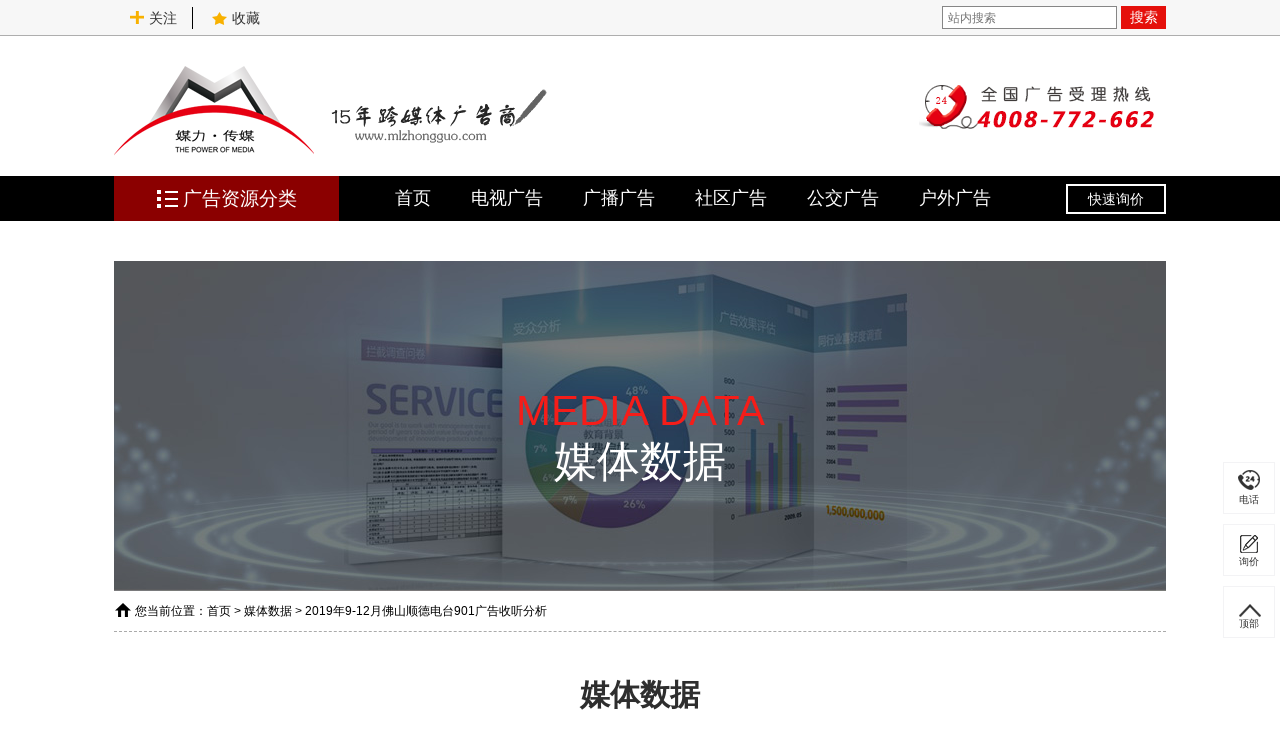

--- FILE ---
content_type: text/html; charset=UTF-8
request_url: https://www.mlzhongguo.com/article/detail-2827.html
body_size: 10994
content:
<!DOCTYPE html>
<html lang="zh-CN">
<head>
    <meta charset="UTF-8" />
    <title>2019年9-12月佛山顺德电台901广告收听分析_广播监测—媒力·传媒</title>
        <meta name="keywords" content="2019年9-12月佛山顺德电台901广告收听分析,广播监测,广播收听率,电台收听排行">
<meta name="description" content="2019年9-12月佛山顺德电台901广告收听分析,媒力·传媒更新发布全国广播电台收听数据，排行榜，提供专业广播广告投放方案，金牌老师免费录音，广播广告咨询热线：4008-772-662.">
<meta name="csrf-param" content="_csrf-frontend">
<meta name="csrf-token" content="4CWkn-HA1GoZmv8NrIunuYPV90f9wPlunAXXwKKBpkOPZM7yqYP5AGz0i0jo4fbo67DHLNCMqgjRMoKf8PWVDA==">

<link href="/css/animate.min.css" rel="stylesheet">
<link href="/css/style.css?v=20190927" rel="stylesheet">
<link href="/css/swiper.min.css" rel="stylesheet"></head>
<body>
<div class="top">
    <div class="container">
        <div class="top-left fl bdsharebuttonbox">
            <a class="bds_more" data-cmd="more"><img src="/img/icon2.png"/>关注</a>
            <a><img src="/img/icon1.png"/>收藏</a>
        </div>
        <div class="top-search fr">
            <form id="w0" action="/search/index.html" method="get">            <input type="text" name="q" placeholder="站内搜索" />
            <button type="submit">搜索</button>
            </form>        </div>
    </div>
</div>
<div class="header">
    <div class="container">
        <div class="head-logo fl">
            <a href="/"><img src="/img/logo.png" alt="媒力·传媒logo"/></a>
        </div>
        <div class="head-slogan fl">
            <img src="/img/title-logo.png" alt="媒力·传媒-15年跨媒体广告商"/>
        </div>
        <div class="head-tel fr">
            <img src="/img/tel.png" alt="媒力·传媒全国广告受理热线"/>
        </div>
    </div>
</div>
<div class="nav">
    <div class="container">
        <div class="nav-bar fl"><img src="/img/icon3.png" alt="广告资源分类"/>广告资源分类</div>
        <div class="nav-box fl">
            <ul>
                <li><a href="/">首页</a></li>
                <li><a href="/television/">电视广告</a></li><li><a href="/special/broadcast.html">广播广告</a></li><li><a href=" /special/community.html">社区广告</a></li><li><a href="/traffic/c21-r0-s0-l0.html">公交广告</a></li><li><a href="/outdoors/">户外广告</a></li>            </ul>
        </div>
        <div class="nav-zx fr">快速询价</div>

        <div class="sort">
            <ul>
                <li class="on">
                    <div class="sort-th">
                        <img src="/img/icon4.png" alt="电视广告"/>
                        <span class="st-span1"><a href="/television/">电视广告</a></span>
                        <span class="st-span2"><a href="/television/c17-r0.html">央视</a></span>
                        <span class="st-span2"><a href="/television/c18-r0.html">卫视</a></span>
                    </div>
                    <div class="sort-box">
                        <div class="sb-title sb-border">电视广告<i>4008-772-662</i></div>
                        <div class="sb-a">
                            <a href="/television/detail-13.html">东方卫视</a>
                            <a href="/television/detail-1561.html">北京卫视</a>
                            <a href="/television/detail-1558.html">浙江卫视</a>
							<a href="/television/c18-r13.html">江苏卫视</a>
							<a href="/television/detail-26.html">安徽卫视</a>
							<a href="/television/detail-1571.html">辽宁卫视</a>
							<a href="/television/detail-1545.html">河南卫视</a>
							<a href="/television/detail-1514.html">湖南卫视</a>
                        </div>

                        <div class="sb-title">频道分类 <a href="/television/">更多>></a></div>
                        <div class="sb-b">
                            <a href="/television/c17-r0.html">央视</a>
                            <a href="/television/c18-r0.html">卫视</a>
                            <a href="/television/c56-r0.html">教育</a>
                            <a href="/television/c58-r0.html">体育</a>
                            <a href="/television/c59-r0.html">财经</a>
							<a href="/television/c60-r0.html">综艺</a>
                            <a href="/television/c61-r0.html">政法</a>
                            <a href="/television/c62-r0.html">科技</a>
                            <a href="/television/c63-r0.html">经济</a>
                            <a href="/television/c64-r0.html">都市</a>
                            <a href="/television/c65-r0.html">公共</a>
                            <a href="/television/c66-r0.html">少儿</a>
                            <a href="/television/c67-r0.html">卡通</a>
							<a href="/television/c68-r0.html">文化</a>
							<a href="/television/c70-r0.html">娱乐</a>
                            <a href="/television/c69-r0.html">文艺</a>
                            <a href="/television/c71-r0.html">影视</a>
                            <a href="/television/c72-r0.html">电影</a>
                            <a href="/television/c74-r0.html">电视剧</a>
                        </div>

                        <div class="sb-title">地区分类 <a href="/television/">更多>></a></div>
                        <div class="sb-b">
                            <a href="/television/c0-r11.html">上海</a>
                            <a href="/television/c0-r12.html">北京</a>
                            <a href="/television/c0-r13.html">江苏</a>
                            <a href="/television/c0-r16.html">浙江</a>
                            <a href="/television/c0-r17.html">安徽</a>
                            <a href="/television/c0-r54.html">重庆</a>
                            <a href="/television/c0-r55.html">广东</a>
                            <a href="/television/c0-r56.html">河北</a>
                            <a href="/television/c0-r57.html">湖南</a>
                            <a href="/television/c0-r58.html">山西</a>
                            <a href="/television/c0-r59.html">湖北</a>
                            <a href="/television/c0-r60.html">河南</a>
                            <a href="/television/c0-r61.html">贵州</a>
                            <a href="/television/c0-r62.html">山东</a>
                            <a href="/television/c0-r63.html">四川</a>
                            <a href="/television/c0-r64.html">宁夏</a>
                            <a href="/television/c0-r65.html">云南</a>
                            <a href="/television/c0-r68.html">陕西</a>
                            <a href="/television/c0-r70.html">吉林</a>
                            <a href="/television/c0-r71.html">福建</a>
                            <a href="/television/c0-r72.html">海南</a>
                            <a href="/television/c0-r73.html">黑龙江</a>
                            <a href="/television/c0-r74.html">辽宁</a>
                            <a href="/television/c0-r75.html">江西</a>
                        </div>
                    </div>
                </li>
                <li>
                    <div class="sort-th">
                        <img src="/img/icon5.png" alt="广播广告"/>
                        <span class="st-span1"><a href="/broadcast/">广播广告</a></span>
						<span class="st-span2"><a href="/broadcast/c10-r0.html">交通</a></span>
                        <span class="st-span2"><a href="/broadcast/c9-r0.html">音乐</a></span>
                    </div>
                    <div class="sort-box">
                        <div class="sb-title sb-border">广播广告<i>4008-772-662</i></div>
                        <div class="sb-a">
                            <a href="/broadcast/">广播电视广告</a>
                            <a href="/special/broadcast.html">电台广告</a>
                            <a href="/article/list-42.html">电台广告费用</a>
                            <a href="/broadcast/c0-r14.html">上海电台广告</a>
							<a href="/broadcast/c0-r15.html">北京电台广告</a>
							<a href="/broadcast/c0-r136.html">广州电台广告</a>
                        </div>

                        <div class="sb-title">频道分类 <a href="/broadcast/">更多>></a></div>
                        <div class="sb-b">
                            <a href="/broadcast/c7-r0.html">省级</a>
                            <a href="/broadcast/c8-r0.html">地市</a>
                            <a href="/broadcast/c9-r0.html">音乐</a>
                            <a href="/broadcast/c10-r0.html">交通</a>
                            <a href="/broadcast/c11-r0.html">经济</a>
                            <a href="/broadcast/c12-r0.html">生活</a>
                            <a href="/broadcast/c28-r0.html">新闻</a>
                            <a href="/broadcast/c75-r0.html">健康</a>
                            <a href="/broadcast/c76-r0.html">城市</a>
                            <a href="/broadcast/c77-r0.html">娱乐</a>
                            <a href="/broadcast/c78-r0.html">戏曲</a>
                            <a href="/broadcast/c79-r0.html">农村</a>
                            <a href="/broadcast/c80-r0.html">体育</a>
                            <a href="/broadcast/c81-r0.html">故事</a>
                            <a href="/broadcast/c82-r0.html">文艺</a>
                            <a href="/broadcast/c83-r0.html">外语</a>
                            <a href="/broadcast/c84-r0.html">小说</a>
                            <a href="/broadcast/c85-r0.html">旅游</a>
                            <a href="/broadcast/c86-r0.html">综合</a>
                            <a href="/broadcast/c87-r0.html">都市</a>
                            <a href="/broadcast/c88-r0.html">少儿</a>
                        </div>

                        <div class="sb-title">地区分类 <a href="/broadcast/">更多>></a></div>
                        <div class="sb-b">
                            <a href="/broadcast/c0-r8.html">江苏</a>
                            <a href="/broadcast/c0-r14.html">上海</a>
                            <a href="/broadcast/c0-r15.html">北京</a>
                            <a href="/broadcast/c0-r30.html">天津</a>
                            <a href="/broadcast/c0-r31.html">重庆</a>
                            <a href="/broadcast/c0-r32.html">浙江</a>
                            <a href="/broadcast/c0-r33.html">安徽</a>
                            <a href="/broadcast/c0-r34.html">福建</a>
                            <a href="/broadcast/c0-r36.html">广东</a>
                            <a href="/broadcast/c0-r37.html">广西</a>
                            <a href="/broadcast/c0-r38.html">贵州</a>
                            <a href="/broadcast/c0-r39.html">海南</a>
                            <a href="/broadcast/c0-r40.html">河北</a>
                            <a href="/broadcast/c0-r41.html">黑龙江</a>
                            <a href="/broadcast/c0-r42.html">湖北</a>
                            <a href="/broadcast/c0-r43.html">河南</a>
                            <a href="/broadcast/c0-r44.html">吉林</a>
                            <a href="/broadcast/c0-r45.html">湖南</a>
                            <a href="/broadcast/c0-r46.html">辽宁</a>
                            <a href="/broadcast/c0-r47.html">江西</a>
                            <a href="/broadcast/c0-r49.html">山东</a>
                            <a href="/broadcast/c0-r52.html">四川</a>
                            <a href="/broadcast/c0-r53.html">山西</a>
                        </div>
                    </div>
                </li>
                <li>
                    <div class="sort-th">
                        <img src="/img/icon6.png" alt="社区广告"/>
                        <span class="st-span1"><a href="/community/">社区广告</a></span>
						<span class="st-span2"><a href="/community/c13-r0-s0-l0.html">电梯</a></span>
                        <span class="st-span2"><a href="/community/c14-r0-s0-l0.html">道闸</a></span>
                    </div>
                    <div class="sort-box">
                        <div class="sb-title sb-border">社区广告<i>4008-772-662</i></div>
                        <div class="sb-a">
                            <a href="/community/">社区广告投放</a>
                            <a href="/community/c0-r18-s0-l0.html">上海社区广告投放</a>
                            <a href="/community/c0-r9-s0-l0.html">北京社区广告</a>
                            <a href="/community/c13-r0-s0-l0.html">小区电梯广告</a>
							<a href="/community/c13-r0-s0-l0.html">电梯广告公司</a>
							<a href="/article/list-59.html?tag=电梯">电梯广告价格表</a>
                        </div>

                        <div class="sb-title">媒体分类 <a href="/community/">更多>></a></div>
                        <div class="sb-b">
                            <a href="/community/c13-r0-s0-l0.html">电梯广告</a>
                            <a href="/community/c14-r0-s0-l0.html">道闸广告</a>
                            <a href="/community/c15-r0-s0-l0.html">门禁广告</a>
                            <a href="/community/c29-r0-s0-l0.html">灯箱广告</a>
                            <a href="/community/c16-r0-s0-l0.html">快递柜广告</a>
                            <a href="/community/c30-r0-s0-l0.html">楼宇广告</a>
                            <a href="/community/c89-r0-s0-l0.html">灯杆旗广告</a>
                        </div>

                        <div class="sb-title">地区分类 <a href="/community/">更多>></a></div>
                        <div class="sb-b">
                            <a href="/community/c0-r270-s0-l0.html">全国</a>
                            <a href="/community/c0-r18-s0-l0.html">上海</a>
                            <a href="/community/c0-r9-s0-l0.html">北京</a>
                            <a href="/community/c0-r370-s0-l0.html">成都</a>
                            <a href="/community/c0-r369-s0-l0.html">杭州</a>
							<a href="/community/c0-r368-s0-l0.html">武汉</a>
							<a href="/community/c0-r367-s0-l0.html">苏州</a>
							<a href="/community/c0-r366-s0-l0.html">深圳</a>
							<a href="/community/c0-r365-s0-l0.html">广州</a>
							<a href="/community/c0-r359-s0-l0.html">南京</a>
							<a href="/community/c0-r357-s0-l0.html">石家庄</a>
							<a href="/community/c0-r350-s0-l0.html">台州</a>
                        </div>
                    </div>
                </li>
				
                <li>
                    <div class="sort-th">
                        <img src="/img/icon7.png" alt="交通广告"/>
                        <span class="st-span1"><a href="/traffic/">交通广告</a></span>
                        <span class="st-span2"><a href="/traffic/c20-r0-s0-l0.html">地铁</a></span>
                        <span class="st-span2"><a href="/traffic/c21-r0-s0-l0.html">公交</a></span>
                    </div>
                    <div class="sort-box">
                        <div class="sb-title sb-border">交通广告<i>4008-772-662</i></div>
                        <div class="sb-a">
                            <a href="/traffic/c20-r10-s0-l0.html">上海地铁广告</a>
                            <a href="/traffic/c21-r10-s0-l0.html">上海公交车广告</a>
                            <a href="/traffic/c22-r10-s0-l0.html">上海出租车广告</a>
                            <a href="/traffic/c90-r10-s0-l0.html">上海火车站广告</a>
							<a href="/traffic/c32-r10-s0-l0.html">上海外滩游轮广告</a>
							<a href="/traffic/c32-r0-s0-l0.html">高铁动车广告</a>
                        </div>

                        <div class="sb-title">媒体分类 <a href="/traffic/">更多>></a></div>
                        <div class="sb-b">
                            <a href="/traffic/c20-r0-s0-l0.html">地铁广告</a>
                            <a href="/traffic/c21-r0-s0-l0.html">公交车广告</a>
                            <a href="/traffic/c22-r0-s0-l0.html">出租车广告</a>
                            <a href="/traffic/c31-r0-s0-l0.html">旅游观光车广告</a>
                            <a href="/traffic/c32-r0-s0-l0.html">游轮广告</a>
                            <a href="/traffic/c33-r0-s0-l0.html">高铁动车广告</a>
                            <a href="/traffic/c90-r0-s0-l0.html">火车站广告</a>
                        </div>

                        <div class="sb-title">地区分类 <a href="/traffic/">更多>></a></div>
                        <div class="sb-b">
                            <a href="/traffic/c0-r25-s0-l0.html">全国</a>
                            <a href="/traffic/c0-r10-s0-l0.html">上海</a>
                            <a href="/traffic/c0-r355-s0-l0.html">北京</a>
                            <a href="/traffic/c0-r354-s0-l0.html">深圳</a>
                            <a href="/traffic/c0-r356-s0-l0.html">天津</a>
                            <a href="/traffic/c0-r364-s0-l0.html">广州</a>
                            <a href="/traffic/c0-r363-s0-l0.html">宁波</a>
                            <a href="/traffic/c0-r362-s0-l0.html">苏州</a>
                            <a href="/traffic/c0-r361-s0-l0.html">合肥</a>
                            <a href="/traffic/c0-r360-s0-l0.html">杭州</a>
                            <a href="/traffic/c0-r358-s0-l0.html">石家庄</a>
                            <a href="/traffic/c0-r353-s0-l0.html">南京</a>
                            <a href="/traffic/c0-r352-s0-l0.html">西安</a>
                        </div>
                    </div>
                </li>
                <li>
                    <div class="sort-th">
                        <img src="/img/icon9.png" alt="户外广告"/>
                        <span class="st-span1"><a href="/outdoors/">户外广告</a></span>
						<span class="st-span2"><a href="/outdoors/c38-r0-s0-l0.html">影院</a></span>
                        <span class="st-span2"><a href="/outdoors/c35-r0-s0-l0.html">大牌</a></span>
                    </div>
                    <div class="sort-box">
                        <div class="sb-title sb-border">户外广告<i>4008-772-662</i></div>
                        <div class="sb-a">
                            <a href="/outdoors/">户外广告公司</a>
                            <a href="/outdoors/c0-r26-s0-l0.html">上海户外广告</a>
                            <a href="/outdoors/">户外广告价格</a>
                            <a href="/outdoors/">户外媒体广告</a>
							<a href="/outdoors/">户外广告大牌</a>
							<a href="/outdoors/c0-r26-s0-l0.html">上海户外广告公司</a>
                        </div>

                        <div class="sb-title">媒体分类 <a href="/outdoors/">更多>></a></div>
                        <div class="sb-b">
                            <a href="/outdoors/c38-r0-s0-l0.html">影院广告</a>
                            <a href="/outdoors/detail-1378.html">映前广告</a>
                            <a href="/outdoors/c37-r0-s0-l0.html">健身房媒体</a>
                            <a href="/outdoors/c102-r0-s0-l0.html">地标建筑</a>
                            <a href="/outdoors/c39-r0-s0-l0.html">校园广告</a>
							<a href="/outdoors/c36-r0-s0-l0.html">高速媒体</a>
                            <a href="/outdoors/c35-r0-s0-l0.html">户外高架大牌</a>
                            <a href="/outdoors/c34-r0-s0-l0.html">万达资源</a>
                            <a href="/outdoors/c27-r0-s0-l0.html">户外商圈</a>
                            
                        </div>

                        <div class="sb-title">地区分类 <a href="/outdoors/">更多>></a></div>
                        <div class="sb-b">
                            <a href="/outdoors/c0-r27-s0-l0.html">全国</a>
                            <a href="/outdoors/c0-r26-s0-l0.html">上海</a>
                            <a href="/outdoors/c0-r271-s0-l0.html">北京</a>
                            <a href="/outdoors/c0-r20-s0-l0.html">广州</a>
                            <a href="/outdoors/c0-r272-s0-l0.html">江苏</a>
                        </div>
                    </div>
                </li>
                <li>
                    <div class="sort-th">
                        <img src="/img/icon10.png" alt="明星代言"/>
                        <span class="st-span1"><a href="/star/">明星代言</a></span>
                        <span class="st-span2"><a href="/star/c23-r0-s0-l0.html">男</a></span>
                        <span class="st-span2"><a href="/star/c24-r0-s0-l0.html">女</a></span>
                    </div>
                    <div class="sort-box">
                        <div class="sb-title sb-border">明星代言<i>4008-772-662</i></div>
                        <div class="sb-a">
                            <a href="/star/detail-30.html">范冰冰报价</a>
                            <a href="/star/detail-1611.html">吴亦凡出场费</a>
                            <a href="/star/detail-1610.html">章子怡</a>
                            <a href="/star/detail-1618.html">黄渤</a>
                        </div>

                        <div class="sb-title">分类 <a href="/star/">更多>></a></div>
                        <div class="sb-b">
                            <a href="/star/c23-r0-s0-l0.html">男</a>
                            <a href="/star/c24-r0-s0-l0.html">女</a>
                            <a href="/star/c25-r0-s0-l0.html">组合</a>
                        </div>

                        <div class="sb-title">地区 <a href="/star/">更多>></a></div>
                        <div class="sb-b">
                            <a href="/star/c0-r5-s0-l0.html">内地</a>
                            <a href="/star/c0-r6-s0-l0.html">港台明星</a>
                            <a href="/star/c0-r7-s0-l0.html">日韩明星</a>
                            <a href="/star/c0-r28-s0-l0.html">欧美明星</a>
                        </div>
                        <div class="sb-title">类型 <a href="">更多>></a></div>
                        <div class="sb-b">
                            <a href="/star/c0-r0-s6-l0.html">歌手</a>
                            <a href="/star/c0-r0-s7-l0.html">演员</a>
                            <a href="/star/c0-r0-s8-l0.html">模特</a>
                            <a href="/star/c0-r0-s9-l0.html">主持</a>
                            <a href="/star/c0-r0-s10-l0.html">体育</a>
                            <a href="/star/c0-r0-s11-l0.html">曲艺</a>
                        </div>
                    </div>
                </li>
                <li>
                    <div class="sort-th">
                        <img src="/img/icon11.png" alt="媒力推荐"/>
                        <span class="st-span1">媒力推荐</span>
                        <span class="st-span2"><a href="/community/c13-r0-s0-l0.html">电梯</a></span>
                        <span class="st-span2"><a href="/traffic/c20-r0-s0-l0.html">地铁</a></span>
                    </div>
                    <div class="sort-box">
                        <div class="sb-title sb-border">媒力推荐媒体<i>4008-772-662</i></div>
                        <div class="sb-c">
						    <a href="/television/c18-r0.html">卫视广告</a>
						    <a href="/broadcast/">广播广告</a>
							<a href="/traffic/c20-r10-s0-l0.html">上海地铁广告</a>
							<a href="/traffic/c21-r10-s0-l0.html">上海公交车广告</a>
							<a href="/community/">社区广告</a>
							<a href="/community/c13-r0-s0-l0.html">电梯广告</a>
                            <a href="/community/c14-r0-s0-l0.html">道闸广告</a>
                            <a href="/community/c16-r0-s0-l0.html">快递柜广告</a>
                        </div>

                        <div class="sb-d">
                            <a href="/television/"><img src="/img/new-media.jpg" alt="电视广告"/></a>
                        </div>
                    </div>
                </li>
            </ul>
        </div>
    </div>
</div>
<!--新闻资讯-->
<div class="cs-article-banner container" style="background: url('/uploads/image/10/15707768668357.jpg')">
    <div class="innertext">
        <p>MEDIA DATA</p>
        <h2>媒体数据</h2>
    </div>
</div>

<div class="crumbs">
    <div class="container">
        <img src="/img/icon15.png"/><span>您当前位置：</span><a href="/">首页</a> >
        <a href="/article/list-4.html">
            媒体数据</a>
          > 2019年9-12月佛山顺德电台901广告收听分析    </div>
</div>

<!--文章分类页内容区-->
<div class="cs-article-main container">

    <div class="cs-artit">
        <h2>媒体数据</h2>
        <img src="/img/article/titimg.png"/>
        <p>THE LASTEST ARTICLE</p>
    </div>

    <h2 class="detail-tit">2019年9-12月佛山顺德电台901广告收听分析</h2>
    <ul class="detail-info">
        <li>分类： <a href="/article/list-47.html">
                广播            </a></li>
        <li>标签：
            <a href="/article/list-47.html?tag=%E5%B9%BF%E4%B8%9C">广东</a>&nbsp;            </li>
        <li>发布时间: 2020-06-23  </li>
    </ul>
    <div class="detail-text">
        <p style="text-indent: 2em;">◆ <a href="/broadcast/detail-566.html" target="_blank" title="佛山顺德电台901"><strong>佛山顺德电台901</strong></a><strong><span style="text-indent: 32px;">市场份额变化稳</span><span style="text-indent: 32px;">中有升 </span></strong></p><p style="text-indent: 2em;"><span style="text-indent: 2em;">2019年9月-12月,901频率整体市场份额稳定，并有轻微升幅。日均触达听众规模64万人，平均每分钟约有2万多人收听。</span><br/></p><p style="text-align: center;"><img src="/uploads/image/06/1592899627607904.jpg" title="佛山电台FM90.1频率每月市场份额变化" alt="佛山电台FM90.1频率每月市场份额变化" width="746" height="231" style="width: 746px; height: 231px;"/></p><p style="text-indent: 2em;"><span style="text-indent: 32px;">◆&nbsp;</span><a href="/broadcast/detail-567.html" target="_blank" title="佛山电台901"></a><a href="/broadcast/detail-566.html" target="_blank" title="佛山顺德电台901"><strong><span style="text-indent: 32px;"><strong>佛山顺德电台901</strong></span></strong></a><strong><span style="text-indent: 32px;">收听高峰集中在早晚上下班时间 </span></strong></p><p style="text-indent: 2em;">901全天收听率高峰主要在早上8时至10时和傍晚16时至18时，其中9时至9时30分为全 天最高峰。早上主要为新闻时政类节目，傍晚则是亲子、生活和新闻类节目，节目的目 标听众覆盖范围大。</p><p style="text-align: center;"><img src="/uploads/image/06/1592899789244685.jpg" title="佛山电台FM90.1频率全天整体收听率%变化图" alt="佛山电台FM90.1频率全天整体收听率%变化图" width="814" height="302" style="width: 814px; height: 302px;"/></p><p style="text-indent: 2em;">◆ <a href="/broadcast/detail-567.html" target="_blank" title="佛山电台901"></a><a href="/broadcast/detail-567.html" target="_blank" title="佛山电台985"><strong><strong>佛山顺德电台901</strong></strong></a><strong><span style="text-indent: 32px;">女性、白领/自由职业、中高收</span><strong style="text-indent: 32px; white-space: normal;">入群体</strong><span style="text-indent: 32px;">可观</span></strong></p><p style="text-indent: 2em;"><span style="text-indent: 2em;"> 听众结构中，男女占比差别不大，女性稍高；25-54岁听众占比约63% ；大专以上 学历听众过半数；职业方面以普通白领/自由职业为主；个人收入在5000元以上，消费 能力较强。</span><br/></p><p style="text-align: center;"><img src="/uploads/image/06/1592899937785397.jpg" title="佛山电台FM90.1频率听众结构" alt="佛山电台FM90.1频率听众结构" width="826" height="288" style="width: 826px; height: 288px;"/></p><p style="text-indent: 2em;">佛山电台顺德901在多细分听众中的竞争力超过频率整体，拉升频率表现。其 中，在女性、月收入8000元以上、00后人群中竞争力均超过15%。</p><p style="text-indent: 0em; text-align: center;"><img src="/uploads/image/06/1592900032906743.jpg" title="佛山电台FM90.1收听份额%" alt="佛山电台FM90.1收听份额%" width="829" height="348" style="width: 829px; height: 348px;"/></p><p style="text-indent: 2em;">以上数据来源：尼尔森网联佛山地区日记卡收听率</p><p style="text-indent: 2em;">点击查看佛山电台顺德901介绍及刊例→<a href="/broadcast/detail-566.html" target="_blank" title="佛山电台顺德901广告">佛山电台顺德901广告</a>、<a href="/broadcast/detail-566.html" target="_blank" title="佛山电台顺德901广告价格">佛山电台顺德901广告价格</a></p><p style="text-align: left; text-indent: 2em; line-height: normal; margin-bottom: 5px; margin-top: 5px;">媒力·传媒（<a href="/" target="_self" title="媒力·传媒">www.mlzhongguo.com</a>）成立于2010年，具有10年广播营销经验，与全国频率保持长期紧密合作关系，纵深到四五级城市，拥有一手谈判资源。同时拥有最多的独家资源，可以深度为客户定制最完善的传播方案。</p><p style="text-align: left; text-indent: 2em; line-height: normal; margin-bottom: 5px; margin-top: 5px;">更懂客户：公司划分电商、金融、汽车后等行业等，直接将资源推向客户，最了解客户需求。</p><p style="text-align: left; text-indent: 2em; line-height: normal; margin-bottom: 5px; margin-top: 5px;">更懂电台：长期合作频率资源300
套，协助电台做市场推广；维护市场价格体系；提高客户对媒体认可度；拥有专业广播人才，对每个市场每个频率甚至电台节目及主持人都很了解。</p><p style="text-indent: 2em; margin-top: 5px;">更懂市场：配有专业整合营销团队，整合多种媒体资源，配合线下活动以达成最佳传播效果。</p><p style="text-align: left; text-indent: 2em;"><a href="/broadcast/c0-r174.html" target="_blank" title="佛山广播广告">佛山广播广告</a>、<a href="/broadcast/c0-r174.html" target="_blank" title="佛山电台广告">佛山电台广告</a>、<a href="/broadcast/c0-r174.html" target="_blank" title="佛山广播广告价格">佛山广播广告价格</a>、<a href="/broadcast/c0-r174.html" target="_blank" title="佛山广播广告折扣">佛山广播广告折扣</a>、<a href="/broadcast/c0-r174.html" target="_blank" title="佛山广播广告投放">佛山广播广告投放</a>策略咨询热线：4008-772-662</p>    </div>

    <!--分享-->
    <div class="cs-share clearfix">
        <div class="bdsharebuttonbox fr">
            <a href="#" class="bds_more" data-cmd="more"></a>
            <a href="#" class="bds_weixin" data-cmd="weixin" title="分享到微信"></a>
            <a href="#" class="bds_sqq" data-cmd="sqq" title="分享到QQ好友"></a>
            <a href="#" class="bds_qzone" data-cmd="qzone" title="分享到QQ空间"></a>
            <a href="#" class="bds_tsina" data-cmd="tsina" title="分享到新浪微博"></a>
        </div>
    </div>

    <p class="cs-bottips">
        编辑声明：本站公开资料来源于互联网，不对其真实性负责及版权负责。如发现有侵犯您的知识产权的内容，请与我们联系，我们将及时修改或删除。联系方式<a href="mailto:service@mlzhongguo.com">service@mlzhongguo.com</a></p>

    <!--相关文章-->
    <div class="related-art">
        <h5>相关文章</h5>
        <ul class="clearfix">
                            <li>
                    <a href="/article/detail-2707.html">佛山人民广播电台真爱946广告收听分析（2019年第四季度）</a>
                </li>
                            <li>
                    <a href="/article/detail-2708.html">2019年第四季度佛山电台飞跃924广告收听分析</a>
                </li>
                            <li>
                    <a href="/article/detail-2709.html">2019年第四季度佛山电台985广告收听分析</a>
                </li>
                            <li>
                    <a href="/article/detail-4400.html">2024年11月 | 广播融媒综合传播力指数城市电台及频率金牌榜</a>
                </li>
                            <li>
                    <a href="/article/detail-4399.html">2024年12月省会城市电台频率视频号平台排行</a>
                </li>
                            <li>
                    <a href="/article/detail-4398.html">2024年12月副省级城市电台频率视频号平台排行</a>
                </li>
                            <li>
                    <a href="/article/detail-3612.html">2021年海南广播收听报告第一期（1-2月）</a>
                </li>
                            <li>
                    <a href="/article/detail-3611.html">海南五套广播黄金资源推荐</a>
                </li>
                            <li>
                    <a href="/article/detail-3589.html">2020年12月杭州地区广播电台收听市场调研报告</a>
                </li>
                            <li>
                    <a href="/article/detail-3452.html">【CTR广播广告11月报】IT产品及服务行业广播广告刊例花费同比增长56.6%</a>
                </li>
                            <li>
                    <a href="/article/detail-3414.html">羊城交通广播电台2020年上半年收听表现，收听率及市场占有率稳居第一</a>
                </li>
                            <li>
                    <a href="/article/detail-3408.html">上海经典音乐广播947广告收听率如何？2019年全年收听报告</a>
                </li>
                            <li>
                    <a href="/article/detail-3370.html">深圳交通电台2019年广播收听市场分析</a>
                </li>
                            <li>
                    <a href="/article/detail-3369.html">深圳电台2020年第一季度广播广告收听率数据</a>
                </li>
                            <li>
                    <a href="/article/detail-3229.html">上海电台广告如何投放？套装广告收听数据告诉你</a>
                </li>
                    </ul>
    </div>

    <!--相关媒体-->
    <div class="related-meiti">
        <h5>相关媒体</h5>
        <!-- Swiper -->
        <div class="swiper-container meiti-swiper">
            <div class="swiper-wrapper">
                                    <div class="swiper-slide">
                        <div class="meiti-item" style="background: none;margin-bottom: 3px">
                            <a href="/broadcast/detail-565.html">
                                <img src="/uploads/image/01/15784530026420.jpg" alt="佛山电台缤纷906"/>
                            </a>
                            <p>
                                <a href="/broadcast/detail-565.html">
                                    佛山电台缤纷906                                </a>
                            </p>
                        </div>
                    </div>
                                    <div class="swiper-slide">
                        <div class="meiti-item" style="background: none;margin-bottom: 3px">
                            <a href="/broadcast/detail-566.html">
                                <img src="/uploads/image/08/15664670633983.jpg" alt="佛山电台顺德901"/>
                            </a>
                            <p>
                                <a href="/broadcast/detail-566.html">
                                    佛山电台顺德901                                </a>
                            </p>
                        </div>
                    </div>
                                    <div class="swiper-slide">
                        <div class="meiti-item" style="background: none;margin-bottom: 3px">
                            <a href="/broadcast/detail-567.html">
                                <img src="/uploads/image/05/15892667584082.jpg" alt="佛山电台千色985"/>
                            </a>
                            <p>
                                <a href="/broadcast/detail-567.html">
                                    佛山电台千色985                                </a>
                            </p>
                        </div>
                    </div>
                                    <div class="swiper-slide">
                        <div class="meiti-item" style="background: none;margin-bottom: 3px">
                            <a href="/broadcast/detail-568.html">
                                <img src="/uploads/image/05/15892670855816.jpg" alt="佛山电台飞跃924"/>
                            </a>
                            <p>
                                <a href="/broadcast/detail-568.html">
                                    佛山电台飞跃924                                </a>
                            </p>
                        </div>
                    </div>
                                    <div class="swiper-slide">
                        <div class="meiti-item" style="background: none;margin-bottom: 3px">
                            <a href="/broadcast/detail-569.html">
                                <img src="/uploads/image/05/15893354888501.jpg" alt="佛山电台畅游883"/>
                            </a>
                            <p>
                                <a href="/broadcast/detail-569.html">
                                    佛山电台畅游883                                </a>
                            </p>
                        </div>
                    </div>
                            </div>
        </div>

    </div>

    <!--上一篇/下一篇-->
    <div class="prenext-cont clearfix">
        <a class="fl" href="/article/detail-2826.html">上一篇：2014年私家车上广播收听行为及听众特征</a><a class="fr" href="/article/detail-2874.html">下一篇：媒力·传媒与天天赚app达成战略合作伙伴关系</a>    </div>


</div>
<!--文章分类页内容区-end-->
<!--底部-->
<div class="footer">
    <div class="foot-a">
        <div class="container">
            <ul>
                <li>
                    <p class="fa-p1">需求急速响应</p>
                    <p class="fa-p2">我们拥有全国上千种广告媒体</p>
                </li>
                <li>
                    <p class="fa-p1">量身定制方案</p>
                    <p class="fa-p2">省钱的同时达到理想的广告效果</p>
                </li>
                <li>
                    <p class="fa-p1">提供监播数据</p>
                    <p class="fa-p2">错一补一，漏一补一</p>
                </li>
                <li>
                    <p class="fa-p1">媒体效果监测</p>
                    <p class="fa-p2">投放效果评估，后续投放建议</p>
                </li>
            </ul>
        </div>
    </div>

    <div class="foot-b">
        <div class="container">
            <div class="clearfix">
                <div class="fb-form fl">
                    <p class="fb-p1">我要询价<span>(请输入您的详细要求)</span></p>
                    <form id="footer-contact" class="contact-form" action="/contact.html" method="post">
<input type="hidden" name="_csrf-frontend" value="4CWkn-HA1GoZmv8NrIunuYPV90f9wPlunAXXwKKBpkOPZM7yqYP5AGz0i0jo4fbo67DHLNCMqgjRMoKf8PWVDA=="><div class="clearfix"><div class="fb-col fl field-contact-uname required">

<input type="text" id="contact-uname" class="" name="Contact[uname]" placeholder="您的称呼" aria-required="true"><span>*</span>

<p class="help-block help-block-error"></p>
</div><div class="fb-col fr field-contact-company">

<input type="text" id="contact-company" class="" name="Contact[company]" placeholder="您的公司名">

<p class="help-block help-block-error"></p>
</div></div><div class="clearfix"><div class="fb-col fl field-contact-phone required">

<input type="text" id="contact-phone" class="" name="Contact[phone]" placeholder="您的电话" aria-required="true"><span>*</span>

<p class="help-block help-block-error"></p>
</div><div class="fb-btn fr"><button type="submit">立即提交></button></div></div><div class="fb-col fl field-contact-subject">

<input type="text" id="contact-subject" class="" name="Contact[subject]" placeholder="需求媒体">

<p class="help-block help-block-error"></p>
</div></form>                </div>
                <div class="fb-search fr">
                    <p class="fb-p1">在线搜索</p>
                    <div class="fb-ss">
                        <form id="w1" class="footer-search" action="/search/index.html" method="get">                        <input type="text" name="q" placeholder="例：电梯广告 社区广告 地铁广告"/>
                        <button type="submit"></button>
                        </form>                    </div>
                    <p class="fb-p2">快捷入口</p>
                    <div class="fb-kj">
                        <a href="/about-us.html">关于我们</a> /
                        <a href="/special/broadcast.html">广播广告</a> /
                        <a href="/television/">电视广告</a> /
                        <a href="/community/">社区广告</a> /
						<a href="/community/c13-r0-s0-l0.html">电梯广告</a> /
                        <a href="/traffic/c20-r0-s0-l0.html">地铁广告</a> /
                        <a href="/traffic/c21-r0-s0-l0.html">公交车广告</a> /
						<a href="/article/list-2.html">新闻资讯</a> /
                        <a href="/article/list-3.html">媒体刊例</a> /
                        <a href="/article/list-6.html">媒体策划</a> /
                        <a href="/article/list-4.html">媒体数据</a> /
						<a href="/article/list-5.html">广告问答</a> /
                        <a href="/cases/">客户案例</a>
                    </div>
                </div>
            </div>
        </div>
    </div>

    <div class="foot-c">
        <div class="container">
            <span>友情链接：</span>
            <a href="https://www.mlzhongguo.com/broadcast/" target="_blank">全国广播广告</a><a href="https://www.mlzhongguo.com/television/" target="_blank">全国电视广告</a><a href="https://www.mlzhongguo.com/community/" target="_blank">社区广告</a><a href="https://www.mlzhongguo.com/traffic/c20-r10-s0-l0.html" target="_blank">上海地铁广告</a><a href="https://www.mlzhongguo.com/community/c13-r0-s0-l0.html" target="_blank">全国电梯广告</a><a href="https://www.mlzhongguo.com/television/detail-13.html" target="_blank">东方卫视广告</a><a href="https://www.mlzhongguo.com/television/detail-1561.html" target="_blank">北京卫视广告</a><a href="https://www.mlzhongguo.com/television/detail-1505.html" target="_blank">江苏卫视广告</a><a href="https://www.mlzhongguo.com/television/detail-1558.html" target="_blank">浙江卫视广告</a><a href="https://www.mlzhongguo.com/television/c0-r57.html" target="_blank">湖南卫视广告</a><a href="https://www.mlzhongguo.com/television/detail-26.html" target="_blank">安徽卫视</a><a href="https://www.mlzhongguo.com/broadcast/" target="_blank">电台广告</a>
        </div>
    </div>

    <div class="foot-d">
        <p>© Cppyright©2010 媒力·传媒 forum All rights reserved <a href="http://beian.miit.gov.cn/">沪ICP备10216235号-2</a></p>
        <p><img src="/img/icon14.png"/><a href="http://www.beian.gov.cn/portal/registerSystemInfo?recordcode=31011302002559" target="_blank" rel=”nofollow”>沪公网安备 31011302002559号</a></p>
    </div>
</div>
<!--悬浮框-->
<div class="gd">
    <div class="dh"><a>
            <p>电话</p>
        </a>
        <div class="sjcx">
            <img src="/img/dhdj.png" alt="咨询电话">
        </div>
    </div>
    <div class="zx"><a href="javascript:;" class="btn-contact">
            <p>询价</p>
        </a></div>
    <div class="db"><a href="#01">
            <p>顶部</p>
        </a></div>
</div>
<!--百度分享-->
<script>
window._bd_share_config = {
    "common": {
        "bdSnsKey": {},
        "bdText": "",
        "bdMini": "2",
        "bdMiniList": false,
        "bdPic": "",
        "bdStyle": "0",
        "bdSize": "16"
    }, "share": {}
};
with (document) 0[(getElementsByTagName('head')[0] || body).appendChild(createElement('script')).src = 'http://bdimg.share.baidu.com/static/api/js/share.js?v=89860593.js?cdnversion=' + ~(-new Date() / 36e5)];
</script>
<div class="bg"></div>
<div class="xjBox">
    <div class="close">×</div>
    <div class="xj-left fl">
        <p class="xj-title">立即索要报价&nbsp;<span>|&nbsp;急速响应</span></p>
        <form id="nav-contact" class="contact-form" action="/contact.html" method="post">
<input type="hidden" name="_csrf-frontend" value="4CWkn-HA1GoZmv8NrIunuYPV90f9wPlunAXXwKKBpkOPZM7yqYP5AGz0i0jo4fbo67DHLNCMqgjRMoKf8PWVDA=="><div class="xj-col field-contact-uname required">

<span><font>*</font>称呼</span><input type="text" id="contact-uname" class="" name="Contact[uname]" placeholder="请输入您的姓名" aria-required="true">

<p class="help-block help-block-error"></p>
</div><div class="xj-col field-contact-phone required">

<span><font>*</font>电话</span><input type="text" id="contact-phone" class="" name="Contact[phone]" placeholder="请输入您的联系方式" aria-required="true">

<p class="help-block help-block-error"></p>
</div><div class="xj-col field-contact-subject">

<span><font>　</font>媒体</span><input type="text" id="contact-subject" class="" name="Contact[subject]" placeholder="请输入您的需求媒体">

<p class="help-block help-block-error"></p>
</div><div class="xj-col field-contact-company">

<span><font>　</font>公司</span><input type="text" id="contact-company" class="" name="Contact[company]" placeholder="请输入您的公司名">

<p class="help-block help-block-error"></p>
</div><div class="xj-col field-contact-content">

<span><font>　</font>备注</span><input type="text" id="contact-content" class="" name="Contact[content]" placeholder="请输入您的详情需求">

<p class="help-block help-block-error"></p>
</div>        <div class="xj-btn">
            <button type="submit">立即发布需求</button>
        </div>
        </form>    </div>
    <div class="xj-right fr">
        <ul>
            <li>
                <p class="fa-p1">需求急速响应</p>
                <p class="fa-p2">我们拥有全国上千种广告媒体</p>
            </li>
            <li>
                <p class="fa-p1">量身定制方案</p>
                <p class="fa-p2">省钱的同时达到最好的广告效果</p>
            </li>
            <li>
                <p class="fa-p1">提供监播数据</p>
                <p class="fa-p2">错一补一，漏一补十</p>
            </li>
            <li>
                <p class="fa-p1">媒体效果监测</p>
                <p class="fa-p2">投放效果评估，后续投放建议</p>
            </li>
        </ul>
    </div>
</div><script src="/js/jquery.1.9.1.js"></script>
<script src="/js/wow.min.js"></script>
<script src="/js/public.js?v=20190927"></script>
<script src="/js/swiper.min.js"></script>
<script src="/assets/23b930f6/yii.js"></script>
<script src="/assets/23b930f6/yii.activeForm.js"></script>
<script src="/assets/23b930f6/yii.validation.js"></script>
<script>jQuery(function ($) {
var swiper = new Swiper('.meiti-swiper', {
    autoplay: true,
    slidesPerView: 5,
    spaceBetween: 15,
    loop: true,
});
jQuery('#w0').yiiActiveForm([], []);
jQuery('#nav-contact').yiiActiveForm([{"id":"contact-uname","name":"uname","container":".field-contact-uname","input":"#contact-uname","error":".help-block.help-block-error","validate":function (attribute, value, messages, deferred, $form) {yii.validation.string(value, messages, {"message":"称呼必须是一条字符串。","max":20,"tooLong":"称呼只能包含至多20个字符。","skipOnEmpty":1});yii.validation.required(value, messages, {"message":"称呼不能为空。"});}},{"id":"contact-phone","name":"phone","container":".field-contact-phone","input":"#contact-phone","error":".help-block.help-block-error","validate":function (attribute, value, messages, deferred, $form) {yii.validation.string(value, messages, {"message":"电话必须是一条字符串。","max":20,"tooLong":"电话只能包含至多20个字符。","skipOnEmpty":1});yii.validation.required(value, messages, {"message":"电话不能为空。"});}},{"id":"contact-subject","name":"subject","container":".field-contact-subject","input":"#contact-subject","error":".help-block.help-block-error","validate":function (attribute, value, messages, deferred, $form) {yii.validation.string(value, messages, {"message":"媒体必须是一条字符串。","max":50,"tooLong":"媒体只能包含至多50个字符。","skipOnEmpty":1});}},{"id":"contact-company","name":"company","container":".field-contact-company","input":"#contact-company","error":".help-block.help-block-error","validate":function (attribute, value, messages, deferred, $form) {yii.validation.string(value, messages, {"message":"公司必须是一条字符串。","max":20,"tooLong":"公司只能包含至多20个字符。","skipOnEmpty":1});}},{"id":"contact-content","name":"content","container":".field-contact-content","input":"#contact-content","error":".help-block.help-block-error","validate":function (attribute, value, messages, deferred, $form) {yii.validation.string(value, messages, {"message":"备注必须是一条字符串。","skipOnEmpty":1});}}], []);
jQuery('#footer-contact').yiiActiveForm([{"id":"contact-uname","name":"uname","container":".field-contact-uname","input":"#contact-uname","error":".help-block.help-block-error","validate":function (attribute, value, messages, deferred, $form) {yii.validation.string(value, messages, {"message":"称呼必须是一条字符串。","max":20,"tooLong":"称呼只能包含至多20个字符。","skipOnEmpty":1});yii.validation.required(value, messages, {"message":"称呼不能为空。"});}},{"id":"contact-company","name":"company","container":".field-contact-company","input":"#contact-company","error":".help-block.help-block-error","validate":function (attribute, value, messages, deferred, $form) {yii.validation.string(value, messages, {"message":"公司必须是一条字符串。","max":20,"tooLong":"公司只能包含至多20个字符。","skipOnEmpty":1});}},{"id":"contact-phone","name":"phone","container":".field-contact-phone","input":"#contact-phone","error":".help-block.help-block-error","validate":function (attribute, value, messages, deferred, $form) {yii.validation.string(value, messages, {"message":"电话必须是一条字符串。","max":20,"tooLong":"电话只能包含至多20个字符。","skipOnEmpty":1});yii.validation.required(value, messages, {"message":"电话不能为空。"});}},{"id":"contact-subject","name":"subject","container":".field-contact-subject","input":"#contact-subject","error":".help-block.help-block-error","validate":function (attribute, value, messages, deferred, $form) {yii.validation.string(value, messages, {"message":"媒体必须是一条字符串。","max":50,"tooLong":"媒体只能包含至多50个字符。","skipOnEmpty":1});}}], []);
jQuery('#w1').yiiActiveForm([], []);
});</script></body>
</html>


--- FILE ---
content_type: text/css
request_url: https://www.mlzhongguo.com/css/style.css?v=20190927
body_size: 21960
content:
body,div,dl,dt,dd,ul,ol,li,h1,h2,h3,h4,h5,h6,pre,code,form,fieldset,legend,input,button,textarea,p,blockquote,th,td { margin:0; padding:0; }   
body { background:#fff; color:#333; font-size:14px; font-family: "微软雅黑",'Arial Regular', Verdana, Helvetica, sans-serif; }   
td,th,caption { font-size:14px;}
a { color:#333; text-decoration:none; transition: all .3s; -webkit-transition: all .3s; -moz-transition: all .3s; -o-transition: all .3s;}   
a:hover { text-decoration:none; transition: .3s all;-webkit-transition: .3s all;-moz-transition: .3s all;-o-transition: .3s all;}   
img { border:none; }   
ol,ul,li { list-style:none; }   
input, textarea, select, button { font:14px "微软雅黑", 'Arial Regular', Verdana,Helvetica,Arial,sans-serif; }   
table { border-collapse:collapse; }   
html {overflow-y: scroll;}   

a,button{cursor:pointer;}
input,textarea{outline: none;}
textarea{resize:none;}

.clearfix:after{clear:both;content:""; display:block; visibility:hidden; height:0;overflow: hidden;}	
.fl{float: left;}
.fr{float: right;}
.detail-text a{
	color: rgb(0, 0, 238);
	text-decoration: underline;
}
.container-fluid{
	width: 1200px;
	margin: 0 auto;
	box-sizing: border-box;
	overflow: hidden;
	position: relative;
}
.container{
	width: 1052px;
	margin: 0 auto;
	box-sizing: border-box;
	overflow: hidden;
	position: relative;
}

.top{
	width: 100%;
	height: 35px;
	background: #f7f7f7;
	border-bottom: 1px solid #aeaeae;
}
.top .top-left a{
	display: inline-block;
	height: 22px;
	line-height: 22px;
	padding: 0 15px;
	cursor: pointer;
	vertical-align: top;
	margin: 0;
	margin-top: 7px;
	border-right: 1px solid #000000;
	background: none;
	font-size: 14px;
	float: none;
}
.top .top-left a:last-child{
	border: 0;
}
.top .top-left a img{
	vertical-align: top;
	margin-top: 3px;
	margin-right: 4px;
}
.top .top-search{
	margin-top: 6px;
}
.top .top-search input{
	width: 175px;
	height: 23px;
	padding: 0 5px;
	border: 1px solid #868686;
	font-size: 12px;
	box-sizing: border-box;
	vertical-align: top;
}
.top .top-search button{
	width: 45px;
	height: 23px;
	line-height: 23px;
	border: 0;
	background: #e5100b;
	color: #ffffff;
	font-size: 14px;
	vertical-align: top;
}

.header{
	width: 100%;
	height: 140px;
}
.header .head-logo,.header .head-slogan{
	line-height: 140px;
	margin-right: 7px;
}
.header .head-logo img,.header .head-slogan img{
	vertical-align: middle;
}
.header .head-tel{
	line-height: 140px;
}
.header .head-tel img{
	vertical-align: middle;
}

.nav{
	width: 100%;
	height: 45px;
	background: #000000;
}
.nav .container{
	overflow: inherit;
}
.nav .nav-bar{
	width: 225px;
	height: 45px;
	line-height: 45px;
	text-align: center;
	background: #8b0000;
	color: #fff;
	font-size: 19px;
	cursor: pointer;
}
.nav .nav-bar img{
	width: 23px;
	vertical-align: top;
	margin-top: 11px;
	margin-right: 4px;
}
.nav .nav-box{
	margin-left: 36px;
}
.nav .nav-box ul li{
	float: left;
	line-height: 45px;
	margin: 0 20px;
}
.nav .nav-box ul li a{
	display: block;
	color: #ffffff;
	font-size: 18px;
}
.nav .nav-zx{
	width: 100px;
	height: 30px;
	line-height: 26px;
	text-align: center;
	color: #ffffff;
	font-size: 14px;
	box-sizing: border-box;
	border: 2px solid #fff;
	margin-top: 8px;
	cursor: pointer;
}
.nav .sort{
	position: absolute;
	top: 45px;
	left: 0;
	z-index: 9;
	width: auto;
	background: #ffffff;
	display: none;
	border-bottom: 1px solid #e5e5e5;
	border-left: 1px solid #e5e5e5;
}
.nav .sort ul li{
	width: 225px;
}
.nav .sort ul li .sort-th{
	width: 100%;
	line-height: 54px;
	padding-left: 15px;
	box-sizing: border-box;
	border-bottom: 1px dashed #d2d2d2;
	border-right: 1px solid #d2d2d2;
	color: #404040;
	font-size: 14px;
	cursor: pointer;
	position: relative;
}
.nav .sort ul li:last-child .sort-th{
	border-bottom: 0;
}
.nav .sort ul li .sort-th img{
	vertical-align: top;
	margin-top: 18px;
	margin-right: 12px;
}
.nav .sort ul li .sort-th span{
	margin-right: 10px;
}
.nav .sort ul li .sort-th span.st-span1{
	font-size: 15px;
	font-weight: bold;
	transition: all .3s; 
	-webkit-transition: all .3s; 
	-moz-transition: all .3s; 
	-o-transition: all .3s;
}
.nav .sort ul li .sort-th:hover span.st-span1{
	color: #c80000;
}
.nav .sort ul li .sort-box{
	display: none;
	position: absolute;
	top: 0;
	left: 225px;
	z-index: 2;
	width: 530px;
	min-height: 389px;
	padding: 12px 25px 10px 30px;
	box-sizing: border-box;
	background: #fff;
	border-right: 1px solid #e5e5e5;
	border-bottom: 1px solid #e5e5e5;
}
.nav .sort ul li:first-child .sort-box{
	display: block;
}
.nav .sort ul li .sort-box .sb-title{
	width: 100%;
	line-height: 32px;
	border-bottom: 1px solid #cdcdcd;
	color: #404040;
	font-size: 16px;
	margin-bottom: 8px;
}
.nav .sort ul li .sort-box .sb-title.sb-border{
	border-bottom: 2px solid #1a1a1a;
}
.nav .sort ul li .sort-box .sb-title i{
	color: #e50012;
	font-size: 18px;
	font-weight: bold;
	float: right;
}
.nav .sort ul li .sort-box .sb-title a{
	color: #656565;
	font-size: 14px;
	float: right;
}
.nav .sort ul li .sort-box .sb-a{
	width: 100%;
	padding: 0 10px;
	box-sizing: border-box;
	margin-bottom: 20px;
}
.nav .sort ul li .sort-box .sb-a a{
	display: inline-block;
	padding: 0 8px;
	line-height: 22px;
	background: #eaeaea;
	color: #333;
	font-size: 14px;
	margin-right: 30px;
	margin-bottom: 10px;
}
.nav .sort ul li .sort-box .sb-a a:hover{
	color: #c80000;
	text-decoration: underline;
}
.nav .sort ul li .sort-box .sb-b{
	width: 100%;
	box-sizing: border-box;
	margin-bottom: 20px;
}
.nav .sort ul li .sort-box .sb-b a{
	display: inline-block;
	color: #656565;
	font-size: 14px;
	padding: 0 12px;
	vertical-align: top;
	line-height: 17px;
	border-right: 1px solid #656565;
	margin-bottom: 10px;
}
.nav .sort ul li .sort-box .sb-b a:hover{
	color: #c80000;
	text-decoration: underline;
}


.nav .sort ul li .sort-box .sb-c{
	width: 100%;
	padding: 0 15px;
	box-sizing: border-box;
	display: flex;
	flex-wrap: wrap;
	justify-content: space-between;
	margin-bottom: 20px;
}
.nav .sort ul li .sort-box .sb-c a{
	display: inline-block;
	width: 48%;
	line-height: 24px;
	text-align: center;
	background: #eaeaea;
	color: #333;
	font-size: 14px;
	margin-bottom: 10px;
}
.nav .sort ul li .sort-box .sb-c a:hover{
	color: #c80000;
	text-decoration: underline;
}
.nav .sort ul li .sort-box .sb-d{
	width: 100%;
	padding: 0 15px;
	box-sizing: border-box;
}

/*
.nav .sort ul li .sort-box .sb-c{
	width: 100%;
	display: flex;
	flex-wrap: wrap;
	justify-content: space-around;
	margin-bottom: 20px;
}
.nav .sort ul li .sort-box .sb-c a{
	display: inline-block;
	width: 46%;
	line-height: 24px;
	text-align: center;
	background: #eaeaea;
	color: #333;
	font-size: 14px;
	margin-bottom: 10px;
}
.nav .sort ul li .sort-box .sb-c a:hover{
	color: #c80000;
	text-decoration: underline;
}
.nav .sort ul li .sort-box .sb-d{
	width: 10 0%;
	padding: 0 2%;
	box-sizing: border-box;
}
*/

.nav .sort ul li .sort-box .sb-d img{
	max-width: 100%;
}
.nav .sort ul li.on .sort-th{
	border-bottom: 1px solid #d2d2d2;
}
.nav .sort ul li.on .sort-th:after{
	content: '';
	position: absolute;
	top: 0;
	right: -1px;
	z-index: 3;
	display: inline-block;
	width: 1px;
	height: 100%;
	background: #fff;
}
.nav .sort ul li.on .sort-th:before{
	content: '';
	position: absolute;
	top: -1px;
	right: 0;
	z-index: 3;
	display: inline-block;
	width: 100%;
	height: 1px;
	background: #d2d2d2;
}

.bg{
	position: fixed;
	top: 0;
	left: 0;
	z-index: 998;
	width: 100%;
	height: 100%;
	background: rgba(0,0,0,.4);
	display: none;
}
.xjBox{
	position: fixed;
	top: 50%;
	left: 50%;
	z-index: 999;
	width: 636px;
	height: 490px;
	background: #fff;
	margin-left: -318px;
	margin-top: -245px;
	display: none;
}
.xjBox .xj-left{
	width: 335px;
	padding-top: 25px;
	padding-left: 20px;
	box-sizing: border-box;
}
.xjBox .xj-left .xj-title{
	line-height: 32px;
	color: #323232;
	font-size: 23px;
	margin-bottom: 18px;
}
.xjBox .xj-left .xj-title span{
	color: #767676;
	font-size: 13px;
}
.xjBox .xj-left .xj-col{
	width: 100%;
	height: 40px;
	margin-bottom: 15px;
}
.xjBox .xj-left .xj-col span{
	display: inline-block;
	line-height: 40px;
	vertical-align: top;
	width: 50px;
	text-align: right;
	color: #434343;
	font-size: 16px;
}
.xjBox .xj-left .xj-col span font{
	color: #d4021b;
	margin-right: 2px;
	vertical-align: middle;
}
.xjBox .xj-left .xj-col input{
	width: 260px;
	height: 40px;
	border: 1px solid #c4c4c4;
	box-sizing: border-box;
	padding: 0 10px;
	font-size: 15px;
	float: right;
}
.xjBox .xj-left .xj-text span{
	display: inline-block;
	line-height: 30px;
	width: 50px;
	text-align: right;
	color: #434343;
	font-size: 16px;
}
.xjBox .xj-left .xj-text textarea{
	width: 260px;
	height: 90px;
	line-height: 30px;
	border: 1px solid #c4c4c4;
	box-sizing: border-box;
	padding: 0 10px;
	font-size: 15px;
	vertical-align: bottom;
	float: right;
}
.xjBox .xj-left .xj-btn{
	text-align: right;
	margin-top: 15px;
}
.xjBox .xj-left .xj-btn button{
	width: 260px;
	height: 44px;
	border: 0;
	background: #c00000;
	color: #fff;
	font-size: 16px;
}
.xjBox .close{
	position: absolute;
	top: 5px;
	right: 15px;
	z-index: 2;
	font-size: 24px;
	cursor: pointer;
}
.xjBox .xj-right{
	width: 275px;
	height: 490px;
	padding-top: 70px;
	box-sizing: border-box;
	background: url(../img/xj-border.png) no-repeat left center;
}
.xjBox .xj-right ul li{
	padding-left: 68px;
	margin-bottom: 56px;
}
.xjBox .xj-right ul li:last-child{
	margin-bottom: 0;
}
.xjBox .xj-right ul li .fa-p1{
	line-height: 26px;
	color: #313131;
	font-size: 18px;
}
.xjBox .xj-right ul li .fa-p2{
	line-height: 20px;
	color: #838383;
	font-size: 12px;
}
.xjBox .xj-right ul li:nth-of-type(1){
	background: url(../img/xj-icon1.png) no-repeat 18px center;
}
.xjBox .xj-right ul li:nth-of-type(2){
	background: url(../img/xj-icon2.png) no-repeat 18px center;
}
.xjBox .xj-right ul li:nth-of-type(3){
	background: url(../img/xj-icon3.png) no-repeat 18px center;
}
.xjBox .xj-right ul li:nth-of-type(4){
	background: url(../img/xj-icon4.png) no-repeat 18px center;
}

.banner{
	width: 100%;
	height: 550px;
	overflow: hidden;
	position: relative;
}
.banner a{
	width: 100%;
	height: 550px;
	position: absolute;
	top: 0;
	left: 0;
	z-index: 1;
}
.banner .swiper-container .swiper-slide{
	height: 550px;
}
.banner .swiper-container .swiper-pagination-bullet{
	background: #fff;
	opacity: 1;
	width: 12px;
	height: 12px;
}
.banner .swiper-container .swiper-pagination-bullet-active{
	background: #000000;
}
.banner .swiper-container .swiper-button-next, .banner .swiper-container .swiper-button-prev{
	width: 52px;
	height: 52px;
	margin-top: -26px;
}
.banner .swiper-container .swiper-button-prev{
	background: url(../img/icon-prev.png) no-repeat center;
	left: 10%;
}
.banner .swiper-container .swiper-button-next{
	background: url(../img/icon-next.png) no-repeat center;
	right: 10%;
}

.in-a{
	width: 100%;
	padding-top: 85px;
	text-align: center;
}
.in-a .container{
	padding-bottom: 45px;
}
.in-a .container:after{
	content: '';
	display: inline-block;
	width: 228px;
	height: 6px;
	background: linear-gradient(360deg, #de130e, #514a4a);
	background: -webkit-linear-gradient(360deg, #de130e, #514a4a);
	background: -moz-linear-gradient(360deg, #de130e, #514a4a);
	background: -o-linear-gradient(360deg, #de130e, #514a4a);
	position: absolute;
	bottom: 0;
	left: 50%;
	z-index: 2;
	margin-left: -114px;
}
.in-a .ia-title{
	width: 100%;
}
.in-a .ia-title .ia-p1{
	width: 100%;
	line-height: 55px;
	color: #e5100b;
	font-size: 35px;
	position: relative;
}
.in-a .ia-title .ia-p1:after{
	content: '';
	display: inline-block;
	width: 84px;
	height: 3px;
	background: #292929;
	position: absolute;
	bottom: 0;
	left: 50%;
	z-index: 1;
	margin-left: -42px;
}
.in-a .ia-title .ia-p2{
	width: 100%;
	line-height: 45px;
	color: #292929;
	font-size: 20px;
}
.in-a .ia-title .ia-p3{
	width: 100%;
	line-height: 60px;
	color: #292929;
	font-size: 35px;
	margin-bottom: 14px;
}
.in-a .ia-p4{
	line-height: 32px;
	color: #9b9b9b;
	font-size: 14px;
	margin-bottom: 35px;
}
.in-a .ia-p4 a{
	color: #9b9b9b;
	font-size: 14px;
}
.in-a .ia-bottom{
	width: 100%;
}
.in-a .ia-bottom ul{
	display: flex;
	justify-content: space-between;
}
.in-a .ia-bottom ul li .ia-num{
	color: #262626;
	font-size: 68px;
	font-weight: bold;
	line-height: 58px;
}
.in-a .ia-bottom ul li div{
	line-height: 40px;
	color: #262626;
	font-size: 18px;
}
.in-a .ia-bottom ul li.red .ia-num,.in-a .ia-bottom ul li.red div{
	color: #e5100b;
}

.title{
	width: 100%;
	text-align: center;
}
.title .tit-bt{
	width: 100%;
	height: 60px;
}
.title .tit-bt img{
	width: 60px;
	vertical-align: top;
	margin-right: 16px;
}
.title .tit-bt span{
	display: inline-block;
	line-height: 56px;
	vertical-align: top;
	margin-top: 2px;
	padding: 0 20px;
	color: #ff3633;
	font-size: 28px;
	border-left: 4px solid #e5100b;
}
.title .tit-fb{
	line-height: 62px;
	color: #6e6e6e;
	font-size: 28px;
	margin-bottom: 20px;
}
.title .tit-border{
	width: 100%;
	height: 3px;
	line-height: 3px;
	background: #b9b9b9;
}
.title .tit-border span{
	display: inline-block;
	width: 140px;
	height: 3px;
	vertical-align: top;
	background: #f49d9b;
	float: left;
}

.in-b{
	width: 100%;
	height: 726px;
	padding-top: 48px;
	box-sizing: border-box;
	background: url(../img/bg1.jpg) no-repeat center top;
}
.in-b .ib-list{
	width: 100%;
	border-top: 2px solid #848686;
	padding-top: 10px;
	margin-top: 5px;
}
.in-b .ib-list ul{
	display: flex;
	justify-content: space-between;
}
.in-b .ib-list ul li{
	width: 316px;
	cursor: pointer;
}
.in-b .ib-list ul li .ib-img{
	width: 100%;
	position: relative;
}
.in-b .ib-list ul li .ib-img img{
	display: block;
	width: 100%;
	height: 163px;
}
.in-b .ib-list ul li .ib-p1{
	position: absolute;
	top: 70px;
	left: 0;
	z-index: 2;
	padding: 0 15px;
	line-height: 34px;
	color: #ffffff;
	font-size: 31px;
	opacity: .17;
}
.in-b .ib-list ul li .ib-p2{
	position: absolute;
	bottom: 15px;
	left: 0;
	z-index: 2;
	padding: 0 15px;
	line-height: 30px;
	color: #ffffff;
	font-size: 25px;
	font-weight: bold;
}
.in-b .ib-list ul li .ib-text{
	width: 100%;
}
.in-b .ib-list ul li .ib-p3{
	width: 100%;
	height: 136px;
	padding: 20px 15px 0;
	box-sizing: border-box;
	overflow: hidden;
	line-height: 22px;
	color: #1a1a1a;
	font-size: 14px;
	background: #fff;
	transition: all .3s; 
	-webkit-transition: all .3s; 
	-moz-transition: all .3s; 
	-o-transition: all .3s;
}
.in-b .ib-list ul li .ib-bottom{
	width: 100%;
	height: 172px;
	padding: 5px 15px;
	box-sizing: border-box;
	background: #ff3633;
	opacity: 0;
	transition: all .3s; 
	-webkit-transition: all .3s; 
	-moz-transition: all .3s; 
	-o-transition: all .3s;
}
.in-b .ib-list ul li .ib-label{
	width: 100%;
	display: flex;
	flex-wrap: wrap;
}
.in-b .ib-list ul li .ib-label span{
	display: inline-block;
	width: 50%;
	line-height: 30px;
	text-align: center;
	color: #ffffff;
	font-size: 16px;
}
.in-b .ib-list ul li .ib-label span img{
	vertical-align: top;
	margin-top: 7px;
	margin-right: 5px;
}
.in-b .ib-list ul li .ib-p4{
	margin-top: 25px;
	text-align: center;
}
.in-b .ib-list ul li .ib-p4 a{
	display: inline-block;
	width: 115px;
	height: 30px;
	line-height: 30px;
	background: #cb0000;
	border-radius: 6px;
	color: #ffffff;
	font-size: 16px;
}
.in-b .ib-list ul li.on .ib-p3{
	background: #ff3633;
	color: #fff;
}
.in-b .ib-list ul li.on .ib-bottom{
	opacity: 1;
}

.in-c{
	width: 100%;
	padding: 20px 0;
}
.in-c .container{
	overflow: initial;
}
.in-c .ic-list{
	width: 100%;
	border-top: 2px solid #e7e7e7;
	padding-top: 20px;
	margin-top: 5px;
}
.in-c .ic-list .swiper-container2{
	width: 100%;
	overflow: hidden;
	padding-bottom: 50px;
}
.in-c .ic-list .swiper-slide{
	border: 1px solid #f0f0f0;
	border-bottom: 3px solid #e5100b;
	box-sizing: border-box;
}
.in-c .ic-list .ic-img{
	width: 100%;
	position: relative;
}
.in-c .ic-list .ic-img img{
	display: block;
	width: 100%;
}
.in-c .ic-list .ic-img .ic-title{
	position: absolute;
	top: 0;
	left: 0;
	z-index: 2;
	width: 100%;
	height: 100%;
	background: rgba(0,0,0,.6);
	text-align: center;
	padding-top: 65px;
	box-sizing: border-box;
	display: none;
}
.in-c .ic-list .ic-img .ic-p1{
	line-height: 20px;
	color: #fff;
	font-size: 16px;
	margin-bottom: 12px;
}
.in-c .ic-list .ic-img .ic-p2 span{
	display: inline-block;
	width: 70px;
	line-height: 20px;
	background: #fff;
	color: #404040;
	font-size: 12px;
}
.in-c .ic-list .ic-text{
	padding: 6px 20px;
	box-sizing: border-box;
}
.in-c .ic-list .ic-p3{
	color: #e5100b;
	font-size: 16px;
	text-decoration: underline;
	line-height: 23px;
	text-align: center;
	margin-bottom: 8px;
}
.in-c .ic-list .ic-p4{
	color: #999999;
	font-size: 14px;
	line-height: 18px;
	text-align: center;
	margin-bottom: 15px;
}
.in-c .ic-list .ic-yh{
	padding-top: 8px;
	margin-bottom: 10px;
	display: none;
}
.in-c .ic-list .ic-yh p{
	line-height: 33px;
	color: #1a1a1a;
	font-size: 13px;
}
.in-c .ic-list .ic-yh p span{
	display: inline-block;
	width: 120px;
	vertical-align: top;
	color: #00299f;
	font-size: 13px;
	text-decoration: underline;
}
.in-c .ic-list .ic-btn{
	width: 100%;
	height: 20px;
	background: url(../img/icon13.png) no-repeat center;
	cursor: pointer;
	transition: all .3s; 
	-webkit-transition: all .3s; 
	-moz-transition: all .3s; 
	-o-transition: all .3s;
}
.in-c .ic-list .ic-btn.up{
	transform: rotate(180deg);
	-webkit-transform: rotate(180deg);
	-moz-transform: rotate(180deg);
	-o-transform: rotate(180deg);
}
.in-c .ic-list .ic-img:hover .ic-title{
	display: block;
}
.in-c .ic-list .open .ic-yh{
	display: block;
}
.in-c .ic-list .swiper-button-prev,.in-c .ic-list .swiper-button-next{
	width: 44px;
	height: 44px;
	margin-top: 30px;
}
.in-c .ic-list .swiper-button-prev{
	left: -58px;
	background: url(../img/icon-prev2.png) no-repeat center;
}
.in-c .ic-list .swiper-button-next{
	right: -58px;
	background: url(../img/icon-next2.png) no-repeat center;
}
.in-c .ic-list .swiper-pagination{
	bottom: 0;
}
.in-c .ic-list .swiper-pagination-bullet{
	width: 12px;
	height: 12px;
	background: #bdbdbd;
	opacity: 1;
}
.in-c .ic-list .swiper-pagination-bullet.swiper-pagination-bullet-active{
	background: #131313;
}

.in-d{
	width: 100%;
	padding: 30px 0 70px;
	background: #fbfbfb;
}
.in-d .id-list{
	width: 100%;
	margin-top: 5px;
	background: #ffffff;
	border: 1px solid #e9e9e9;
	box-sizing: border-box;
	padding: 28px 10px 8px 6px;
	position: relative;
}
.in-d .id-list .id-fl{
	width: 150px;
	border: 1px solid #d9d9d9;
	border-bottom: 0;
}
.in-d .id-list .id-fl ul li{
	width: 100%;
	line-height: 49px;
	text-align: center;
	color: #696969;
	font-size: 16px;
	cursor: pointer;
	border-bottom: 1px solid #d9d9d9;
	transition: all .3s; 
	-webkit-transition: all .3s; 
	-moz-transition: all .3s; 
	-o-transition: all .3s;
	position: relative;
}
.in-d .id-list .id-fl ul li.on{
	background: #e7e7e7;
	color: #3a3a3a;
	font-weight: bold;
}
.in-d .id-list .id-fl ul li.on:before{
	content: '';
	display: inline-block;
	width: 5px;
	height: 29px;
	background: #e5100b;
	position: absolute;
	top: 10px;
	left: 0;
}
.in-d .id-list .id-box{
	width: 866px;
	background: #fff;
	position: absolute;
	top: 30px;
	right: 10px;
	z-index: 1;
}
.in-d .id-list .id-box.show{
	z-index: 5;
}
.in-d .id-list .id-box .swiper-box{
	width: 100%;
	overflow: hidden;
	margin-top: 10px;
	padding-bottom: 50px;
	position: relative;
}
.swiper-box .swiper-wrapper{
	-webkit-transition-timing-function: linear;
	-moz-transition-timing-function: linear;
	-ms-transition-timing-function: linear;
	-o-transition-timing-function: linear;
	transition-timing-function: linear;
}
.in-d .id-list .id-box .swiper-slide{
	width: 100%;
	padding: 7px 15px 7px 10px;
	border: 1px solid #cccccc;
	box-sizing: border-box;
	background: #f7f6f6;
}
.in-d .id-list .id-box .swiper-slide .id-img{
	width: 550px;
}
.in-d .id-list .id-box .swiper-slide .id-text{
	padding-left: 575px;
	padding-top: 18px;
}
.in-d .id-list .id-box .swiper-slide .id-p1{
	line-height: 32px;
	color: #515151;
	font-size: 25px;
	font-weight: bold;
	margin-bottom: 25px;
}
.in-d .id-list .id-box .swiper-slide .id-p2{
	line-height: 26px;
	color: #323232;
	font-size: 16px;
	margin-bottom: 22px;
}
.in-d .id-list .id-box .swiper-slide .id-p2 span{
	display: inline-block;
	padding: 0 7px;
	line-height: 24px;
	border: 1px solid #df0011;
	box-sizing: border-box;
	color: #df0011;
	font-size: 13px;
	margin-right: 7px;
	vertical-align: top;
}
.in-d .id-list .id-box .swiper-slide .id-p2 span:last-child{
	margin-right: 0;
}
.in-d .id-list .id-box .swiper-slide .id-p3{
	line-height: 25px;
	color: #707070;
	font-size: 14px;
}
.in-d .id-list .id-box .swiper-slide .id-p3 span{
	font-size: 16px;
	color: #323232;
}
.in-d .id-list .id-box .swiper-slide .id-p4{
	margin-top: 34px;
}
.in-d .id-list .id-box .swiper-slide .id-p4 a{
	display: inline-block;
	width: 130px;
	height: 30px;
	line-height: 30px;
	text-align: center;
	background: #df0011;
	color: #fff;
	font-size: 12px;
}
.in-d .id-list .id-box .swiper-pagination-bullet{
	width: 12px;
	height: 12px;
	border: 1px solid #3a3a3a;
	box-sizing: border-box;
	background: #fff;
	opacity: 1;
}
.in-d .id-list .id-box .swiper-pagination-bullet.swiper-pagination-bullet-active{
	background: #3a3a3a;
}
.in-d .id-list .id-box .swiper-button-prev,.in-d .id-list .id-box .swiper-button-next{
	width: 24px;
	height: 24px;
	margin-top: 0;
	top: auto;
	bottom: 9px;
	right: auto;
	left: 50%;
	z-index: 99;
}
.in-d .id-list .id-box .swiper-button-prev{
	margin-left: -80px;
	background: url(../img/icon-prev3.png) no-repeat center;
}
.in-d .id-list .id-box .swiper-button-next{
	margin-left: 56px;
	background: url(../img/icon-next3.png) no-repeat center;
}

.in-e{
	width: 100%;
	height: 647px;
	padding-top: 60px;
	box-sizing: border-box;
	background: url(../img/bg2.jpg) no-repeat center top;
}
.in-e .ie-fl{
	width: 100%;
	height: 44px;
	border-bottom: 1px solid #ffffff;
	margin-bottom: 55px;
}
.in-e .ie-fl ul{
	display: flex;
	justify-content: space-between;
	padding: 0 135px;
}
.in-e .ie-fl ul li{
	width: 118px;
	line-height: 44px;
	text-align: center;
	vertical-align: top;
	color: #ffffff;
	font-size: 16px;
	font-weight: bold;
	cursor: pointer;
	transition: all .3s; 
	-webkit-transition: all .3s; 
	-moz-transition: all .3s; 
	-o-transition: all .3s;
}
.in-e .ie-fl ul li span{
	display: inline-block;
	width: 24px;
	height: 44px;
	margin-right: 5px;
	vertical-align: top;
}
.in-e .ie-fl ul li:nth-of-type(1) span{
	background: url(../img/ie-fl1.png) no-repeat center;
}
.in-e .ie-fl ul li:nth-of-type(2) span{
	background: url(../img/ie-fl2.png) no-repeat center;
}
.in-e .ie-fl ul li:nth-of-type(3) span{
	background: url(../img/ie-fl3.png) no-repeat center;
}
.in-e .ie-fl ul li:nth-of-type(4) span{
	background: url(../img/ie-fl4.png) no-repeat center;
}
.in-e .ie-fl ul li.on{
	background: #b41714;
}
.in-e .ie-fl ul li:nth-of-type(1).on span{
	background: url(../img/ie-fl1-a.png) no-repeat center;
}
.in-e .ie-fl ul li:nth-of-type(2).on span{
	background: url(../img/ie-fl2-a.png) no-repeat center;
}
.in-e .ie-fl ul li:nth-of-type(3).on span{
	background: url(../img/ie-fl3-a.png) no-repeat center;
}
.in-e .ie-fl ul li:nth-of-type(4).on span{
	background: url(../img/ie-fl4-a.png) no-repeat center;
}

.in-e .ie-box{
	width: 100%;
	padding: 0 42px;
	box-sizing: border-box;
	display: none;
}
.in-e .ie-box.ie-box0{
	display: block;
}
.in-e .ie-more{
	width: 100%;
	text-align: center;
}
.in-e .ie-more a{
	display: inline-block;
	width: 90px;
	height: 30px;
	line-height: 28px;
	text-align: center;
	border: 1px solid #141414;
	border-radius: 15px;
	box-sizing: border-box;
	color: #141414;
	font-size: 15px;
}
.in-e .ie-box .clearfix{
	margin-bottom: 50px;
}

.in-e .ie-more a:hover{
	border: 1px solid #fff;
	background: #fff;
	color: #333;
}
.in-e .ie-zx .zx-left{
	width: 475px;
}
.in-e .ie-zx .zx-first{
	width: 100%;
	margin-bottom: 56px;
}
.in-e .ie-zx .zx-first .zf-time{
	width: 138px;
	height: 118px;
	padding: 18px 30px 0;
	box-sizing: border-box;
	background: #c00000;
	text-align: center;
}
.in-e .ie-zx .zx-first .zf-time span{
	display: block;
	line-height: 54px;
	border-bottom: 1px solid #fff;
	color: #fff;
	font-size: 45px;
}
.in-e .ie-zx .zx-first .zf-time p{
	line-height: 30px;
	color: #fff;
	font-size: 18px;
}
.in-e .ie-zx .zx-first .zf-text{
	padding-left: 164px;
}
.in-e .ie-zx .zx-first .zf-p1{
	width: 100%;
	height: 38px;
	overflow: hidden;
	margin-bottom: 35px;
}
.in-e .ie-zx .zx-first .zf-p1 a{
	max-width: 100%;
	display: inline-block;
	line-height: 37px;
	border-bottom: 1px solid #fff;
	box-sizing: border-box;
	color: #fffefe;
	font-size: 16px;
	vertical-align: top;
	padding-right: 10px;
}
.in-e .ie-zx .zx-first .zf-p2{
	width: 100%;
	line-height: 20px;
}
.in-e .ie-zx .zx-first .zf-p2 a{
	color: #ffffff;
	font-size: 14px;
}
.in-e .ie-zx .zx-list{
	width: 100%;
}
.in-e .ie-zx .zx-list ul li{
	width: 100%;
	height: 32px;
	line-height: 32px;
	overflow: hidden;
	padding: 0 12px;
	box-sizing: border-box;
	background: #fff;
	margin-bottom: 15px;
	position: relative;
}
.in-e .ie-zx .zx-list ul li a{
	display: block;
	color: #141414;
	font-size: 12px;
}
.in-e .ie-zx .zx-list ul li span{
	position: absolute;
	top: 0;
	right: 12px;
	display: inline-block;
	line-height: 32px;
	background: #fff;
}
.in-e .ie-zx .zx-list ul li a:hover{
	color: #c00000;
}
.in-e .ie-zx .zx-right img{
	display: block;
	width: 452px;
}
.in-e .ie-ch ul{
	display: flex;
	justify-content: space-between;
}
.in-e .ie-ch ul li{
	width: 450px;
}
.in-e .ie-ch ul li .ch-p1{
	width: 100%;
	height: 26px;
	line-height: 26px;
	overflow: hidden;
	margin-bottom: 10px;
}
.in-e .ie-ch ul li .ch-p1 a{
	color: #ffffff;
	font-size: 20px;
}
.in-e .ie-ch ul li .ch-p1 a:hover{
	color: #b41714;
}
.in-e .ie-ch ul li .ch-img img{
	display: block;
	width: 100%;
	height: 245px;
	margin-bottom: 14px;
}
.in-e .ie-ch ul li .ch-p2{
	line-height: 24px;
	color: #ffffff;
	font-size: 14px;
}
.in-e .ie-ch ul li .ch-p2 a{
	color: #e61f1a;
}
.in-e .ie-jc .jc-box{
	width: 455px;
}
.in-e .ie-jc .jc-box .jc-title{
	width: 100%;
	height: 47px;
	line-height: 45px;
	border: 1px solid #d2d2d2;
	background: #fff;
	padding: 0 16px;
	box-sizing: border-box;
	color: #e61f1a;
	font-size: 18px;
	margin-bottom: 20px;
}
.in-e .ie-jc .jc-box .jc-title a{
	float: right;
	color: #b5b5b5;
	font-size: 13px;
}
.in-e .ie-jc .jc-box .jc-title a span{
	color: #e61f1a;
	margin-right: 2px;
}
.in-e .ie-jc .jc-box .jc-first{
	width: 100%;
	margin-bottom: 18px;
}
.in-e .ie-jc .jc-box .jc-first .jc-img img{
	width: 155px;
	height: 100px;
}
.in-e .ie-jc .jc-box .jc-first .jc-text{
	padding-left: 170px;
	padding-top: 6px;
}
.in-e .ie-jc .jc-box .jc-first .jc-p1{
	width: 100%;
	height: 20px;
	line-height: 20px;
	margin-bottom: 12px;
	color: #fff;
	font-size: 15px;
	font-weight: bold;
}
.in-e .ie-jc .jc-box .jc-first .jc-p2{
	width: 100%;
	line-height: 20px;
	color: #ffffff;
	font-size: 14px;
}
.in-e .ie-jc .jc-box .jc-list{
	width: 100%;
}
.in-e .ie-jc .jc-box .jc-list ul li{
	width: 100%;
	line-height: 25px;
}
.in-e .ie-jc .jc-box .jc-list ul li a{
	color: #ffffff;
	font-size: 14px;
}
.in-e .ie-jc .jc-box .jc-list ul li a:hover{
	color: #c00000;
}

.in-e .ie-kl .kl-box{
	width: 470px;
	border: 2px solid #d0d0d0;
}
.in-e .ie-kl .kl-box .kl-img{
	position: relative;
}
.in-e .ie-kl .kl-box .kl-img img{
	display: block;
	width: 195px;
	height: 360px;
}
.in-e .ie-kl .kl-box .kl-img-box{
	position: absolute;
	bottom: 0;
	left: 0;
	z-index: 2;
	width: 100%;
	padding: 12px;
	box-sizing: border-box;
	background: rgba(143,3,0,.55);
	opacity: 0;
	transition: all .3s; 
	-webkit-transition: all .3s; 
	-moz-transition: all .3s; 
	-o-transition: all .3s;
}
.in-e .ie-kl .kl-box .kl-p1{
	height: 25px;
	line-height: 25px;
	overflow: hidden;
	color: #ffffff;
	font-size: 20px;
	font-weight: bold;
	margin-bottom: 3px;
}
.in-e .ie-kl .kl-box .kl-p2{
	height: 22px;
	line-height: 22px;
	overflow: hidden;
	color: #ffffff;
	font-size: 14px;
	margin-bottom: 13px;
}
.in-e .ie-kl .kl-box .kl-p3{
	height: 16px;
	line-height: 16px;
	overflow: hidden;
	color: #ffffff;
	font-size: 14px;
	opacity: .8;
}
.in-e .ie-kl .kl-box .kl-img:hover .kl-img-box{
	opacity: 1;
}
.in-e .ie-kl .kl-box .kl-text{
	padding-left: 206px;
	padding-top: 18px;
	padding-right: 18px;
}
.in-e .ie-kl .kl-box .kl-title{
	line-height: 32px;
}
.in-e .ie-kl .kl-box .kl-title span{
	color: #ffffff;
	font-size: 26px;
	font-weight: bold;
	margin-right: 12px;
}
.in-e .ie-kl .kl-box .kl-title a{
	float: right;
	color: #9f9f9f;
	font-size: 15px;
}
.in-e .ie-kl .kl-box .kl-title a font{
	color: #e61f1a;
}
.in-e .ie-kl .kl-box .kl-city{
	line-height: 35px;
	margin-bottom: 12px;
}
.in-e .ie-kl .kl-box .kl-city a{
	margin-right: 8px;
	color: #9f9f9f;
	font-size: 18px;
}
.in-e .ie-kl .kl-box .kl-city a:last-child{
	margin-right: 0;
}
.in-e .ie-kl .kl-box .kl-list{
	width: 100%;
}
.in-e .ie-kl .kl-box .kl-list ul li{
	width: 100%;
	line-height: 30px;
}
.in-e .ie-kl .kl-box .kl-list ul li a{
	color: #ffffff;
	font-size: 15px;
}
.in-e .ie-kl .kl-box .kl-list ul li a:hover{
	color: #e61f1a;
}

.in-f{
	width: 100%;
	padding: 25px 0 45px;
}
.in-f .if-list{
	margin-top: 5px;
	border-top: 1px solid #e7e7e7;
	padding-top: 13px;
	padding-bottom: 25px;
}
.in-f .if-list ul li{
	width: 165px;
	float: left;
	margin: 5px;
}
.in-f .if-list ul li a{
	display: block;
}
.in-f .if-list ul li img{
	display: block;
	width: 100%;
	height: 80px;
}
.in-f .if-more{
	text-align: center;
}
.in-f .if-more a{
	display: inline-block;
	width: 130px;
	height: 32px;
	line-height: 32px;
	text-align: center;
	border-radius: 4px;
	background: #df0011;
	color: #fff;
	font-size: 14px;
}

.in-g{
	width: 100%;
	height: 595px;
	background: url(../img/bg3.jpg) no-repeat center;
	padding: 32px 0;
	box-sizing: border-box;
	text-align: center;
}
.in-g .ig-p1{
	line-height: 36px;
	color: #ffffff;
	font-size: 28px;
}
.in-g .ig-p2{
	line-height: 48px;
	color: #ffffff;
	font-size: 28px;
	margin-bottom: 35px;
}
.in-g .ig-box{
	width: 100%;
	padding-top: 170px;
	background: url(../img/fwlc.png) no-repeat center top;
}
.in-g .ig-box ul{
	display: flex;
	justify-content: space-between;
	padding: 0 9px 0 17px;
}
.in-g .ig-box ul li{
	width: 175px;
}
.in-g .ig-box ul li .ig-p3{
	display: inline-block;
	width: 120px;
	line-height: 30px;
	border-bottom: 1px solid #878787;
	color: #ffffff;
	font-size: 16px;
	font-weight: bold;
	margin-bottom: 10px;
}
.in-g .ig-box ul li .ig-p4{
	line-height: 18px;
	color: #ffffff;
	font-size: 14px;
}
.in-g .ig-box ul li:nth-of-type(2),.in-g .ig-box ul li:nth-of-type(4){
	margin-top: 50px;
}

.in-g .ig-more{
	text-align: center;
	margin-top: 40px;
}
.in-g .ig-more a{
	display: inline-block;
	width: 215px;
	height: 42px;
	line-height: 42px;
	text-align: center;
	background: #df0011;
	color: #fff;
	font-size: 16px;
}

.in-h{
	width: 100%;
	padding: 45px 0 20px;
}
.in-h .ih-p1{
	line-height: 35px;
	text-align: center;
	color: #c5140f;
	font-size: 28px;
	font-weight: bold;
	margin-bottom: 30px;
}
.in-h .ih-p2{
	width: 100%;
	height: 3px;
	line-height: 3px;
	background: #b9b9b9;
}
.in-h .ih-p2 span{
	display: inline-block;
	width: 140px;
	height: 3px;
	vertical-align: top;
	background: #f49d9b;
	float: left;
}
.in-h .ih-box{
	width: 100%;
	height: 530px;
	margin-top: 5px;
	border-top: 2px solid #e7e7e7;
	background: url(../img/bg4.png) no-repeat left top;
	padding-left: 517px;
	box-sizing: border-box;
	padding-top: 35px;
	box-sizing: border-box;
}
.in-h .ih-box ul li{
	width: 100%;
	color: #202020;
	font-size: 16px;
	line-height: 42px;
}
.in-h .ih-box ul li span{
	display: inline-block;
	width: 20px;
	height: 20px;
	line-height: 18px;
	text-align: center;
	box-sizing: border-box;
	border: 1px solid #141414;
	border-radius: 50%;
	color: #141414;
	font-size: 13px;
	vertical-align: top;
	margin-top: 11px;
	margin-right: 8px;
}
.in-h .ih-box ul li font{
	color: #ff0600;
}
.in-h .ih-box ul li:nth-of-type(1){
	margin-left: 2px;
}
.in-h .ih-box ul li:nth-of-type(2){
	margin-left: 29px;
}
.in-h .ih-box ul li:nth-of-type(3){
	margin-left: 48px;
}
.in-h .ih-box ul li:nth-of-type(4){
	margin-left: 60px;
}
.in-h .ih-box ul li:nth-of-type(5){
	margin-left: 67px;
}
.in-h .ih-box ul li:nth-of-type(6){
	margin-left: 68px;
}
.in-h .ih-box ul li:nth-of-type(7){
	margin-left: 63px;
}
.in-h .ih-box ul li:nth-of-type(8){
	margin-left: 53px;
}
.in-h .ih-box ul li:nth-of-type(9){
	margin-left: 33px;
}
.in-h .ih-box ul li:nth-of-type(10){
	margin-left: 8px;
}

/*底部*/
.footer{
	width: 100%;
	background: #212121;
}
.footer .foot-a{
	padding: 30px 0 33px;
	border-bottom: 1px solid #2e2e2e;
}
.footer .foot-a ul{
	display: flex;
}
.footer .foot-a ul li{
	flex: 1;
	padding-left: 50px;
}
.footer .foot-a ul li .fa-p1{
	line-height: 24px;
	color: #939393;
	font-size: 18px;
}
.footer .foot-a ul li .fa-p2{
	line-height: 20px;
	color: #939393;
	font-size: 12px;
}
.footer .foot-a ul li:nth-of-type(1){
	background: url(../img/f-icon1.png) no-repeat left center;
}
.footer .foot-a ul li:nth-of-type(2){
	background: url(../img/f-icon2.png) no-repeat left center;
}
.footer .foot-a ul li:nth-of-type(3){
	background: url(../img/f-icon3.png) no-repeat left center;
}
.footer .foot-a ul li:nth-of-type(4){
	background: url(../img/f-icon4.png) no-repeat left center;
}

.footer .foot-b{
	padding-top: 48px;
	padding-bottom: 25px;
}
.footer .foot-b .fb-form{
	width: 535px;
}
.footer .foot-b .fb-p1{
	line-height: 28px;
	color: #c3c3c3;
	font-size: 21px;
	margin-bottom: 32px;
}
.footer .foot-b .fb-p1 span{
	color: #9a9595;
	font-size: 14px;
	margin-left: 3px;
}
.footer .foot-b .fb-form form{
	width: 100%;
}
.footer .foot-b .fb-form .fb-col,.footer .foot-b .fb-form .fb-btn{
	width: 260px;
	margin-bottom: 18px;
	position: relative;
}
.footer .foot-b .fb-form .fb-col input{
	width: 100%;
	height: 43px;
	line-height: 43px;
	padding: 0 8px;
	box-sizing: border-box;
	background: #595959;
	border: 0;
	color: #fff;
	font-size: 15px;
}
.footer .foot-b .fb-form .fb-col span{
	display: inline-block;
	line-height: 43px;
	color: #ffffff;
	font-size: 18px;
	position: absolute;
	top: 0;
	right: 8px;
}
.footer .foot-b .fb-form .fb-btn button{
	width: 100%;
	height: 43px;
	line-height: 43px;
	padding: 0 14px;
	text-align: left;
	box-sizing: border-box;
	background: #c00000;
	border: 0;
	color: #ffffff;
	font-size: 20px;
}
.footer .foot-b .fb-search{
	width: 470px;
	padding-left: 65px;
	box-sizing: border-box;
	position: relative;
}
.footer .foot-b .fb-search:before{
	content: '';
	display: inline-block;
	width: 1px;
	height: 225px;
	background: #a3a3a3;
	position: absolute;
	left: 0;
	top: 28px;
	z-index: 1;
}
.footer .foot-b .fb-ss{
	width: 276px;
	margin-bottom: 22px;
	position: relative;
}
.footer .foot-b .fb-ss input{
	width: 100%;
	height: 40px;
	border: 2px solid #aeaeae;
	box-sizing: border-box;
	color: #fff;
	font-size: 14px;
	background: #212121;
	padding: 0 4px;
}
.footer .foot-b .fb-ss button{
	width: 40px;
	height: 40px;
	background: url(../img/f-search.png) no-repeat center;
	position: absolute;
	top: 0;
	right: 0;
	border: 0;
}
.footer .foot-b .fb-p2{
	line-height: 30px;
	color: #c3c3c3;
	font-size: 22px;
	margin-bottom: 25px;
}
.footer .foot-b .fb-kj{
	width: 100%;
	line-height: 22px;
	color: #c3c3c3;
	font-size: 14px;
}
.footer .foot-b .fb-kj a{
	color: #c3c3c3;
	font-size: 14px;
}
.footer .foot-b .fb-kj a:hover{
	color: #c00000;
}

.footer .foot-c{
	width: 100%;
}
.footer .foot-c .container{
	border-top: 1px solid #404040;
	line-height: 30px;
	padding: 14px 0;
}
.footer .foot-c .container span{
	color: #c3c3c3;
	font-size: 14px;
}
.footer .foot-c .container a{
	color: #c3c3c3;
	font-size: 14px;
	margin-right: 3px;
}
.footer .foot-c .container a:hover{
	color: #c00000;
}

.footer .foot-d{
	width: 100%;
	text-align: center;
	padding: 10px 0;
	background: #000000;
}
.footer .foot-d p{
	color: #8a8a8a;
	font-size: 14px;
	line-height: 22px;
}
.footer .foot-d a{
	color: #8a8a8a;
	font-size: 14px;
	margin-left: 10px;
}
.footer .foot-d a:hover{
	color: #c00000;
}
.footer .foot-d img{
	vertical-align: top;
	margin-right: 3px;
	margin-top: 1px;
}


/*分类页终稿psd*/
.classif-ban{
	width: 100%;
	margin-top: 32px;
}
.classif-ban img{
	display: block;
	width: 100%;
	height: 327px;
}
.classif-ban .swiper-pagination{
	text-align: right;
	padding: 0 11px;
	box-sizing: border-box;
}
.classif-ban .swiper-pagination-bullet{
	width: 12px;
    height: 12px;
    border: 1px solid #3a3a3a;
    box-sizing: border-box;
    background: #fff;
    opacity: 1;
}
.classif-ban .swiper-pagination-bullet.swiper-pagination-bullet-active{
	background: #3a3a3a;
	border: 1px solid #fff;
}

.crumbs{
	width: 100%;
}
.crumbs .container{
	padding: 10px 0;
	line-height: 20px;
	border-bottom: 1px dashed #aaaaaa;
	color: #000000;
	font-size: 12px;
}
.crumbs .container a{
	color: #000000;
	font-size: 12px;
}
.crumbs .container a:hover{
	color: #c00000;
}
.crumbs .container img{
	vertical-align: top;
	margin-top: 1;
	margin-right: 3px;
}

.classif-a{
	width: 100%;
	margin-top: 22px;
	margin-bottom: 15px;
}
.classif-a .container{
	border: 1px solid #e9e9e9;
}
.classif-a ul li{
	padding: 8px 10px;
	border-bottom: 1px solid #e9e9e9;
	position: relative;
}
.classif-a ul li:last-child{
	border-bottom: 0;
}
.classif-a ul li span{
	float: left;
	display: inline-block;
	line-height: 18px;
	color: #0f0f0f;
	font-size: 14px;
	font-weight: bold;
	margin: 3px 0;
}
.classif-a ul li .ca-list{
	padding-left: 42px;
}
.classif-a ul li .ca-list a{
	display: inline-block;
	line-height: 18px;
	padding: 0 3px;
	vertical-align: top;
	margin: 3px 0;
	margin-right: 5px;
	color: #0f0f0f;
	font-size: 14px;
}
.classif-a ul li .ca-list a.on{
	color: #fff;
	background: #e71f19;
}
.classif-a ul li .ca-list .disabled{
	border-top: 1px dashed #e9e9e9;
	margin-top: 4px;
}
.classif-a ul li .ca-list .disabled a{
	color: #9b9b9b;
}
.classif-a ul li .ca-list .disabled a.on{
	color: #fff;
}

.classif-b{
	width: 100%;
	margin-bottom: 55px;
}
.classif-b .cb-left{
	width: 765px;
}
.classif-b .cb-left .cb-title{
	width: 100%;
	height: 42px;
	line-height: 42px;
	padding: 0 12px;
	background: #f7f7f7;
	margin-bottom: 14px;
	box-sizing: border-box;
}
.classif-b .cb-left .cb-search{
	float: right;
	color: #000000;
	font-size: 12px;
}
.classif-b .cb-left .cb-search input{
	width: 110px;
	height: 20px;
	border: 1px solid #e71f19;
	padding: 0 5px;
	box-sizing: border-box;
	background: #f7f7f7;
	vertical-align: top;
	margin-top: 11px;
	margin-left: 10px;
}
.classif-b .cb-left .cb-search button{
	width: 38px;
	height: 20px;
	border: 0;
	background: #e71f19;
	vertical-align: top;
	margin-top: 11px;
	color: #fff;
	font-size: 12px;
}

.classif-b .cb-left .cb-list{
	width: 100%;
}
.classif-b .cb-left .cb-list ul li{
	width: 100%;
	height: 160px;
	padding: 10px;
	border: 1px solid #f6f6f6;
	box-sizing: border-box;
	margin-bottom: 12px;
}
.classif-b .cb-left .cb-list ul li a{
	display: inline-block;
	height: 16px;
}
.classif-b .cb-left .cb-list ul li .cb-img{
	width: 215px;
	height: 140px;
	border: 1px solid #f6f6f6;
	padding: 5px;
	box-sizing: border-box;
	position: relative;
	z-index: 3;
}
.classif-b .cb-left .cb-list ul li .cb-img img{
	display: block;
	width: 100%;
	height: 128px;
}
.classif-b .cb-left .cb-list ul li .cb-text{
	height: 140px;
	box-sizing: border-box;
	padding-left: 235px;
	padding-top: 8px;
	padding-right: 50px;
	position: relative;
}
.classif-b .cb-left .cb-list ul li .cb-p1{
	height: 20px;
	line-height: 20px;
	overflow: hidden;
	margin-bottom: 13px;
}
.classif-b .cb-left .cb-list ul li .cb-p1 a{
	color: #121212;
	font-size: 14px;
	font-weight: bold;
}
.classif-b .cb-left .cb-list ul li .cb-xx{
	width: 100%;
	padding-bottom: 5px;
	border-bottom: 1px dashed #cbcbcb;
	display: flex;
	flex-wrap: wrap;
	justify-content: space-between;
	margin-bottom: 5px;
}
.classif-b .cb-left .cb-list ul li .cb-xx span{
	display: inline-block;
	width: 50%;
	line-height: 20px;
	color: #393939;
	font-size: 12px;
}
.classif-b .cb-left .cb-list ul li .cb-p2{
	height: 40px;
	line-height: 20px;
	overflow: hidden;
	color: #393939;
	font-size: 12px;
}
.classif-b .cb-left .cb-list ul li .cb-more{
	position: absolute;
	bottom: 5px;
	right: 15px;
	z-index: 4;
	color: #e71f19;
	font-size: 12px;
}

/*分页*/
.paging{
	width: 100%;
	text-align: center;
	margin-top: 40px;
}
.paging a{
	display: inline-block;
	vertical-align: top;
	height: 21px;
	line-height: 19px;
	padding: 0 7px;
	border: 1px solid #c4c4c4;
	box-sizing: border-box;
	color: #7a7a7a;
	font-size: 12px;
	margin: 0 1px;
}
.paging span{
	display: inline-block;
	vertical-align: top;
	height: 21px;
	line-height: 21px;
	padding: 0 7px;
	background: #e71f19;
	color: #fff;
	font-size: 12px;
	margin: 0 1px;
}
.paging .fy-go{
	display: inline-block;
	vertical-align: top;
	margin-left: 7px;
}
.paging .fy-go input{
	float: left;
	width: 32px;
	height: 21px;
	line-height: 19px;
	border: 1px solid #989898;
	padding: 0 3px;
	box-sizing: border-box;
	color: #4a4a4a;
	font-size: 12px;
}
.paging .fy-go button{
	float: left;
	width: 32px;
	height: 21px;
	line-height: 19px;
	border: 1px solid #989898;
	box-sizing: border-box;
	color: #4a4a4a;
	font-size: 12px;
	background: -webkit-linear-gradient(180deg, #fdfefe, #dadadb);
	background: -o-linear-gradient(180deg, #fdfefe, #dadadb);
	background: -moz-linear-gradient(180deg, #fdfefe, #dadadb);
	background: linear-gradient(180deg, #fdfefe, #dadadb);
}
.paging font{
	color: #171717;
	font-size: 12px;
	margin-left: 15px;
}

.classif-b .cb-right{
	width: 215px;
}

.classif-b .cb-right .cb-box{
	width: 100%;
	border: 1px solid #f3f3f3;
	box-sizing: border-box;
	margin-bottom: 15px;
}
.classif-b .cb-right .cb-bt{
	width: 100%;
	height: 40px;
	line-height: 40px;
	background: #e71f19;
	padding: 0 8px;
	box-sizing: border-box;
	color: #ffffff;
	font-size: 14px;
	margin-bottom: 5px;
}
.classif-b .cb-right .cb-bt img{
	vertical-align: top;
	margin-top: 9px;
	margin-right: 3px;
}
.classif-b .cb-right .cb-bt a{
	float: right;
	color: #ffffff;
	font-size: 14px;
}
.classif-b .cb-right .cb-box ul{
	padding-bottom: 10px;
	border-top: 1px solid #f8f8f8;
}
.classif-b .cb-right .cb-box ul li{
	width: 100%;
	padding: 0 8px;
	box-sizing: border-box;
	height: 25px;
	line-height: 24px;
	overflow: hidden;
	border-bottom: 1px solid #f8f8f8;
}
.classif-b .cb-right .cb-box ul li a{
	color: #303030;
	font-size: 12px;
}
.classif-b .cb-right .cb-box ul li a:hover{
	color: #e71f19;
}


/*客户案例*/
.pub-banner{
	width: 100%;
	margin-top: 36px;
}
.pub-banner img{
	display: block;
	width: 100%;
}

.case-a{
	width: 100%;
	margin-top: 30px;
	margin-bottom: 30px;
}
.case-a .container{
	border: 1px solid #e9e9e9;
}
.case-a ul li{
	padding: 8px 10px;
	border-bottom: 1px solid #e9e9e9;
	position: relative;
}
.case-a ul li:last-child{
	border-bottom: 0;
}
.case-a ul li span{
	float: left;
	display: inline-block;
	line-height: 18px;
	color: #0f0f0f;
	font-size: 14px;
	font-weight: bold;
	margin: 3px 0;
}
.case-a ul li .ca-list{
	padding-left: 76px;
}
.case-a ul li .ca-list a{
	display: inline-block;
	line-height: 18px;
	padding: 0 3px;
	vertical-align: top;
	margin: 3px 0;
	margin-right: 5px;
	color: #0f0f0f;
	font-size: 12px;
}
.case-a ul li .ca-list a.on{
	color: #fff;
	background: #e71f19;
}

.case-b{
	width: 100%;
	margin-bottom: 90px;
}
.case-b .cb-list{
	width: 1100px;
	margin-left: -25px;
}
.case-b .cb-list ul li{
	float: left;
	width: 316.5px;
	margin: 0 25px;
	margin-bottom: 15px;
	border: 1px solid #c6c6c6;
	box-sizing: border-box;
	padding: 6px;
}
.case-b .cb-list ul li a{
	/* display: inline-block; */
	color: red;
}
.case-b .cb-list ul li .cb-img{
	width: 100%;
	position: relative;
	height: 173px;
}
.case-b .cb-list ul li .cb-img img{
	display: block;
	width: 100%;
	height: 173px;
}
.case-b .cb-list ul li .cb-img span{
	position: absolute;
	top: 0;
	left: 0;
	z-index: 4;
	display: block;
	width: 100%;
	height: 100%;
	background: rgba(0,0,0,.8) url(../img/icon19.png) no-repeat center;
	opacity: 0;
	transition: all .3s;
	-webkit-transition: all .3s;
	-moz-transition: all .3s;
	-o-transition: all .3s;
}
.case-b .cb-list ul li .cb-text{
	padding: 6px 0;
}
.case-b .cb-list ul li .cb-p1{
	height: 19px;
	line-height: 19px;
	overflow: hidden;
	color: #000000;
	font-size: 16px;
	margin-bottom: 6px;
}
.case-b .cb-list ul li .cb-p1 a{
    color: black;
}
.case-b .cb-list ul li .cb-p2{
	height: 16px;
	line-height: 16px;
	overflow: hidden;
	color: #f91010;
	font-size: 12px;
	margin-bottom: 5px;
}
.case-b .cb-list ul li .cb-p3{
	height: 30px;
	line-height: 15px;
	overflow: hidden;
	color: #808080;
	font-size: 11px;
}
.case-b .cb-list ul li:hover{
	border: 1px solid #fc9393;
}
.case-b .cb-list ul li:hover .cb-img span{
	opacity: 1;
}


/*案例详情*/
.case-c{
	width: 100%;
	margin-bottom: 75px;
}
.case-c h2{
	text-align: center;
	line-height: 40px;
	color: #000000;
	font-size: 23px;
	border-bottom: 1px solid #e8e8ea;
	margin-bottom: 38px;
}
.case-c .cc-xx{
	width: 100%;
	height: 185px;
	margin-bottom: 40px;
}
.case-c .cc-xx .cc-img{
	width: 280px;
	height: 185px;
	padding: 4px;
	border: 1px solid #c5c6ca;
	box-sizing: border-box;
}
.case-c .cc-xx .cc-img img{
	display: block;
	width: 100%;
	height: 175px;
}
.case-c .cc-xx .cc-text{
	padding-left: 325px;
	padding-top: 18px;
}
.case-c .cc-xx .cc-text .cc-p1{
	line-height: 22px;
	color: #000000;
	font-size: 14px;
}
.case-c .cc-xx .cc-text .cc-p1 span{
	color: #000000;
	font-size: 14px;
	font-weight: bold;
}
.case-c .cc-xx .cc-text .cc-p2{
	height: 22px;
	line-height: 22px;
	overflow: hidden;
	color: #f91010;
	font-size: 14px;
	margin-bottom: 10px;
}
.case-c .cc-xx .cc-text .cc-btn{
	width: 100%;
}
.case-c .cc-xx .cc-text .cc-btn a{
	display: inline-block;
	width: 118px;
	height: 34px;
	line-height: 34px;
	text-align: center;
	vertical-align: top;
	background: url(../img/btn1.png) no-repeat center;
	color: #fff;
	font-size: 14px;
	box-sizing: border-box;
	padding-left: 18px;
	margin-right: 30px;
}
.case-c .cc-box{
	width: 100%;
	margin-bottom: 30px;
}
.case-c .cc-box p{
	font-size: 14px;
	color: #2e2e2e;
	line-height: 20px;
	margin-bottom: 20px;
}
.case-c .cc-box img{
	max-width: 100%;
}
.case-c .cc-box a{
	color:#2fa4ff;
}
.case-c .cc-bottom{
	width: 100%;
	height: 40px;
	border-bottom: 1px solid #f7f7f7;
}
.case-c .cc-hy{
	line-height: 40px;
	margin-left: 18px;
	color: #3b3b3b;
	font-size: 12px;
}
.case-c .cc-hy span{
	margin-right: 15px;
}
.case-c .cc-hy a{
	color: #2fa4ff;
}
.case-c .cc-bottom .bdsharebuttonbox{
	margin-top: 6px;
}
.case-c .cc-sm{
	padding: 7px 0;
	line-height: 20px;
	color: #a4a4a4;
	font-size: 12px;
	margin-bottom: 30px;
}
.case-c .cc-sx{
	width: 100%;
	height: 40px;
	line-height: 40px;
	background: #eeeeee;
	padding: 0 20px;
	box-sizing: border-box;
}
.case-c .cc-sx a{
	color: #4d4d4d;
	font-size: 14px;
}
.case-c .cc-sx a:last-child{
	float: right;
}
.case-c .cc-sx a:hover{
	color: #c00000;
}


/*关于我们*/
.about-banner{
	width: 100%;
	height: 550px;
}

.about-a{
	width: 100%;
	height: 650px;
	margin-top: 50px;
	margin-bottom: 145px;
	position: relative;
}
.about-a .container{
	overflow: initial;
}
.about-a .aa-img{
	display: inline-block;
	width: 430px;
}
.about-a .aa-img img{
	display: block;
	width: 100%;
	height: 650px;
}
.about-a .aa-bt{
	position: absolute;
	top: 0;
	left: 440px;
	z-index: 2;
}
.about-a .aa-box{
	position: absolute;
	top: 82px;
	right: 0;
	z-index: 2;
	width: 720px;
	height: 522px;
	background: #fff;
	box-shadow: 4px 4px 15px #c3c0c0;
	padding: 22px 40px;
	box-sizing: border-box;
}
.about-a .aa-box .aa-p1{
	width: 100%;
	line-height: 40px;
	color: #3a3a3a;
	font-size: 32px;
	font-weight: bold;
}
.about-a .aa-box .aa-p2{
	width: 100%;
	line-height: 22px;
	color: #808080;
	font-size: 14px;
	margin-bottom: 8px;
}
.about-a .aa-box .aa-p3{
	width: 100%;
	height: 240px;
	overflow: hidden;
	line-height: 30px;
	color: #6d6d6d;
	font-size: 14px;
}
.about-a .aa-box .aa-bottom{
	width: 100%;
}
.about-a .aa-box .aa-bottom ul{
	display: flex;
	justify-content: space-between;
}
.about-a .aa-box .aa-bottom ul li{
	text-align: center;
}
.about-a .aa-box .aa-bottom ul li .aa-p4{
	line-height: 40px;
	margin-bottom: 18px;
	color: #d81915;
	font-size: 46px;
}
.about-a .aa-box .aa-bottom ul li .aa-p5{
	line-height: 26px;
	color: #6d6d6d;
	font-size: 20px;
}
.about-a .aa-box:after{
	content: '';
	display: inline-block;
	width: 52px;
	height: 3px;
	background: #d81915;
	position: absolute;
	bottom: 38px;
	left: 40px;
}

.about-tit{
	width: 100%;
	text-align: center;
	padding-bottom: 9px;
	position: relative;
}
.about-tit:after{
	content: '';
	display: inline-block;
	width: 50px;
	height: 4px;
	background: #d81915;
	position: absolute;
	bottom: 0;
	left: 50%;
	z-index: 1;
	margin-left: -25px;
}
.about-tit .at-p1{
	line-height: 50px;
	color: #3a3a3a;
	font-size: 43px;
	font-weight: bold;
}
.about-tit .at-p2{
	line-height: 42px;
	color: #4b4b4b;
	font-size: 30px;
}

.about-b{
	width: 100%;
	padding-bottom: 110px;
}
.about-b .ab-box{
	width: 100%;
	margin-top: 45px;
	margin-bottom: 45px;
}
.about-b .ab-box ul{
	display: flex;
	justify-content: space-between;
}
.about-b .ab-box ul li{
	width: 260px;
	min-height: 385px;
	text-align: center;
}
.about-b .ab-box ul li img{
	margin-bottom: 35px;
}
.about-b .ab-box ul li .ab-p1{
	line-height: 24px;
	margin-bottom: 6px;
	color: #3a3a3a;
	font-size: 18px;
}
.about-b .ab-box ul li .ab-p2{
	line-height: 22px;
	color: #3a3a3a;
	font-size: 14px;
	text-align: left;
}
.about-b .ab-bt{
	text-align: center;
	margin-bottom: 55px;
}
.about-b .ab-bottom img{
	display: block;
	width: 100%;
}
.about-b .ab-slogan{
	margin-top: 50px;
	text-align: center;
}
.about-b .ab-p3{
	line-height: 55px;
	color: #3a3a3a;
	font-size: 43px;
	font-weight: bold;
	margin-bottom: 15px;
}
.about-b .ab-p4{
	line-height: 34px;
	color: #4b4b4b;
	font-size: 21px;
}

.about-c{
	width: 100%;
	height: 680px;
	background: url(../img/bg4.jpg) no-repeat center top;
	padding-top: 340px;
	box-sizing: border-box;
}
.about-c .container{
	overflow: initial;
}
.about-c .swiper-container2{
	width: 100%;
	overflow: hidden;
}
.about-c .swiper-slide{
	text-align: center;
	height: 340px;
}
.about-c .swiper-slide .time{
	width: 100%;
	height: 170px;
	background: url(../img/icon25.png) no-repeat center top;
	line-height: 146px;
	color: #ffffff;
	font-size: 30px;
	font-weight: bold;
	margin-bottom: 16px;
}
.about-c .swiper-slide .ac-text{
	line-height: 27px;
	color: #232323;
	font-size: 18px;
}
.about-c .swiper-button-next, .about-c .swiper-button-prev{
	width: 72px;
	height: 72px;
	margin-top: 0;
	top: 38px;
}
.about-c .swiper-button-prev{
	left: -80px;
	background: url(../img/icon-prev4.png) no-repeat center;
}
.about-c .swiper-button-next{
	right: -80px;
	background: url(../img/icon-next4.png) no-repeat center;
}

.about-d{
	width: 100%;
	min-height: 970px;
	padding-top: 55px;
	box-sizing: border-box;
}
.about-d .ad-list{
	margin-top: 90px;
}

.about-d .ad-list .swiper-slide{
	width: 218px;
}
.about-d .ad-list .swiper-slide .ad-img img{
	display: block;
	width: 100%;
	margin-bottom: 25px;
}
.about-d .ad-list .swiper-slide .ad-p1{
	line-height: 25px;
	margin-bottom: 20px;
}
.about-d .ad-list .swiper-slide .ad-p1 a{
	color: #5b91d1;
	font-size: 17px;
	text-decoration: underline;
}
.about-d .ad-list .swiper-slide .ad-p2{
	line-height: 36px;
}
.about-d .ad-list .swiper-slide .ad-p2 a{
	color: #5b5b5b;
	font-size: 16px;
}
.about-d .ad-list .swiper-slide:nth-child(odd){
	margin-top: 92px;
}

.about-e{
	width: 100%;
	padding-top: 55px;
	box-sizing: border-box;
}
.about-e .ae-box{
	width: 100%;
	height: 610px;
	text-align: center;
	margin-top: 42px;
	background: url(../img/bg5.jpg) no-repeat center;
}
.about-e .ae-box .ae-p1{
	padding: 16px 0;
	line-height: 26px;
	color: #fff;
	font-size: 16px;
	margin-bottom: 5px;
}
.about-e .ae-box .swiper-container{
	width: 938px;
	margin: 0 auto;
}
.about-e .ae-box .swiper-slide img{
	display: block;
	width: 100%;
	height: 470px;
}
.about-e .ae-box .swiper-pagination{
	text-align: right;
	bottom: 5px;
}
.about-e .ae-box .swiper-pagination-bullet {
	width: 18px;
	height: 18px;
	text-align: center;
	line-height: 18px;
	font-size: 13px;
	color: #ffffff;
	opacity: 1;
	background: #565656;
	border-radius: 0;
}
.about-e .ae-box .swiper-pagination-bullet-active {
	background: #ff8713;
}

.about-f{
	width: 100%;
	padding-top: 90px;
	padding-bottom: 80px;
}
.about-f .af-slogan{
	margin-top: 25px;
	margin-bottom: 110px;
	line-height: 32px;
	text-align: center;
	color: #3a3a3a;
	font-size: 21px;
}
.about-f .af-box{
	min-height: 370px;
	padding-left: 510px;
	padding-top: 55px;
	box-sizing: border-box;
	background: url(../img/bg6.png) no-repeat left center;
}
.about-f .af-box p{
	line-height: 52px;
	color: #3c3c3c;
	font-size: 18px;
}
.about-f .af-box a{
	color: #5b91d1;	
}
.about-f .af-box p img{
	width: 30px;
	vertical-align: top;
	margin-top: 11px;
	margin-right: 5px;
}


/*广播广告终稿*/
.adv-a{
	width: 100%;
	padding-top: 105px;
	padding-bottom: 110px;
	text-align: center;
}
.adv-a .aa-p1{
	line-height: 50px;
	color: #434343;
	font-size: 37px;
	font-weight: bold;
}
.adv-a .aa-p1 span{
	color: #c00000;
}
.adv-a .aa-p2{
	line-height: 45px;
	color: #434343;
	font-size: 16px;
	margin-bottom: 50px;
}
.adv-a .aa-box{
	padding-bottom: 38px;
	border-bottom: 1px solid #b1b1b1;
}
.adv-a .aa-box ul{
	display: flex;
}
.adv-a .aa-box ul li{
	flex: 1;
	padding-top: 8px;
	border-right: 1px solid #c6c6c6;
	box-sizing: border-box;
}
.adv-a .aa-box ul li:last-child{
	border: 0;
}
.adv-a .aa-box ul li .aa-p3{
	line-height: 60px;
	margin-bottom: 18px;
	color: #c00000;
	font-size: 70px;
}
.adv-a .aa-box ul li .aa-p3 span{
	font-size: 58px;
}
.adv-a .aa-box ul li .aa-p4{
	line-height: 22px;
	color: #262626;
	font-size: 17px;
}
.adv-a .aa-bottom{
	width: 100%;
	margin-top: 50px;
}
.adv-a .aa-bottom ul{
	display: flex;
	justify-content: space-between;
}
.adv-a .aa-bottom li{
	display: inline-block;
	width: 170px;
}
.adv-a .aa-bottom a{
	display: block;
	width: 100%;
	line-height: 44px;
	color: #ffffff;
	font-size: 18px;
}
.adv-a .aa-bottom ul li:nth-of-type(1) a{
	background: #c00000;
}
.adv-a .aa-bottom ul li:nth-of-type(2) a{
	background: url(../img/adv-bg1-1.png) no-repeat center;
	background-size: 100% 100%;
}
.adv-a .aa-bottom ul li:nth-of-type(3) a{
	background: url(../img/adv-bg1-2.png) no-repeat center;
	background-size: 100% 100%;
}
.adv-a .aa-bottom ul li:nth-of-type(4) a{
	background: url(../img/adv-bg1-3.png) no-repeat center;
	background-size: 100% 100%;
}
.adv-a .aa-bottom ul li:nth-of-type(5) a{
	background: url(../img/adv-bg1-4.png) no-repeat center;
	background-size: 100% 100%;
}
.adv-a .aa-bottom ul li:nth-of-type(6) a{
	background: url(../img/adv-bg1-5.png) no-repeat center;
	background-size: 100% 100%;
}
.adv-a .aa-bottom a img{
	width: 24px;
	vertical-align: top;
	margin-top: 10px;
	margin-right: 6px;
}

.adv-b{
	width: 100%;
	margin-bottom: 130px;
}
.adv-b .ab-p1{
	line-height: 48px;
	text-align: center;
	color: #434343;
	font-size: 37px;
	font-weight: bold;
}
.adv-b .ab-p2{
	line-height: 43px;
	text-align: center;
	color: #434343;
	font-size: 16px;
	position: relative;
	margin-bottom: 18px;
}
.adv-b .ab-p2 font{
	position: absolute;
	top: 21px;
	left: 0;
	width: 100%;
	height: 1px;
	background: #e2e2e2;
}
.adv-b .ab-p2 span{
	padding: 0 20px;
	background: #fff;
	vertical-align: top;
	position: relative;
	z-index: 3;
}
.adv-b .ab-search{
	width: 100%;
	text-align: center;
	margin-bottom: 45px;
}
.adv-b .ab-search input{
	width: 298px;
	height: 45px;
	padding: 0 5px;
	border: 1px solid #cecece;
	vertical-align: top;
	font-size: 16px;
}
.adv-b .ab-search button{
	width: 63px;
	height: 45px;
	border: 0;
	background: url(../img/btn2.png) no-repeat center;
	vertical-align: top;
	margin-left: 8px;
}
.adv-b .ab-box{
	width: 100%;
	min-height: 145px;
	background: #f5f5f5;
	padding: 20px 10px;
	box-sizing: border-box;
	margin-bottom: 25px;
}
.adv-b .ab-box>div{
	width: 50%;
	height: 105px;
	padding: 0 25px;
	border-left: 3px solid #bababa;
	box-sizing: border-box;
}
.adv-b .ab-box .ab-p3{
	line-height: 30px;
	color: #171717;
	font-size: 18px;
	font-weight: bold;
}
.adv-b .ab-box .ab-fl{
	width: 100%;
}
.adv-b .ab-box .ab-fl a{
	line-height: 25px;
	margin-right: 12px;
	color: #171717;
	font-size: 14px;
}
.adv-b .ab-box .ab-fl a:hover{
	color: #ca372b;
}
.adv-b .ab-list{
	width: 1220px;
	margin-left: -9px;
}
.adv-b .ab-list ul li{
	float: left;
	width: 270px;
	text-align: center;
	margin: 0 17px;
	margin-bottom: 16px
}
.adv-b .ab-list ul li .ab-img{
	width: 100%;
	padding: 6px;
	border: 1px solid #dfdfdf;
	box-sizing: border-box;
	transition: all .3s; 
	-webkit-transition: all .3s; 
	-moz-transition: all .3s; 
	-o-transition: all .3s;
}
.adv-b .ab-list ul li .ab-img img{
	display: block;
	width: 100%;
	height: 160px;
}
.adv-b .ab-list ul li p{
	height: 40px;
	line-height: 40px;
	overflow: hidden;
	color: #171717;
	font-size: 16px;
	transition: all .3s; 
	-webkit-transition: all .3s; 
	-moz-transition: all .3s; 
	-o-transition: all .3s;
}
.adv-b .ab-list ul li:hover .ab-img{
	border: 1px solid #ca372b;
}
.adv-b .ab-list ul li:hover p{
	color: #ca372b;
}
.adv-b .ab-more{
	width: 100%;
	text-align: center;
	margin-top: 70px;
}
.adv-b .ab-more a{
	display: inline-block;
	width: 105px;
	height: 45px;
	line-height: 45px;
	background: #ca372b;
	border-radius: 4px;
	color: #ffffff;
	font-size: 18px;
	font-weight: bold;
}

.adv-c{
	width: 100%;
	margin-bottom: 170px;
}
.adv-c .ac-title{
	width: 100%;
	padding: 30px 0 25px;
	background: #e0e0e0;
	text-align: center;
	margin-bottom: 34px;
}
.adv-c .ac-title .ac-p1{
	line-height: 42px;
	color: #434343;
	font-size: 37px;
	font-weight: bold;
	margin-bottom: 20px;
}
.adv-c .ac-title .ac-p2{
	line-height: 29px;
	color: #434343;
	font-size: 16px;
}
.adv-c .ac-fl{
	width: 100%;
	text-align: center;
	margin-bottom: 100px;
}
.adv-c .ac-fl ul{
	display: flex;
	justify-content: center;
}
.adv-c .ac-fl ul li{
	padding: 0 15px;
	line-height: 19px;
	border-right: 1px solid #767676;
	color: #434343;
	font-size: 16px;
	cursor: pointer;
}
.adv-c .ac-fl ul li:last-child{
	border-right: 0;
}
.adv-c .ac-fl ul li.on{
	color: #ca372b;
	font-weight: bold;
}
.adv-c .ac-list{
	width: 100%;
	height: 570px;
	background: url(../img/adv-bg3.png) no-repeat center;
	padding: 0 38px;
	box-sizing: border-box;
	display: none;
}
.adv-c .ac-list ul li{
	float: left;
	width: 33.33%;
	line-height: 192px;
	text-align: center;
}
.adv-c .ac-list ul li img{
	vertical-align: middle;
}

.adv-d{
	width: 100%;
	height: 755px;
	background: url(../img/adv-bg4.jpg) no-repeat center top;
	text-align: center;
	padding-top: 60px;
	box-sizing: border-box;
}
.adv-d .ad-p1{
	line-height: 45px;
	color: #ffffff;
	font-size: 37px;
	font-weight: bold;
}
.adv-d .ad-p2{
	line-height: 42px;
	color: #ffffff;
	font-size: 16px;
	letter-spacing: 18px;
	margin-bottom: 90px;
}
.adv-d .ad-box{
	width: 100%;
}
.adv-d .ad-box ul li{
	width: 300px;
	float: left;
}
.adv-d .ad-box ul li img{
	margin-bottom: 22px;
}
.adv-d .ad-box ul li .ad-p3{
	line-height: 34px;
	color: #ffffff;
	font-size: 24px;
	margin-bottom: 15px;
}
.adv-d .ad-box ul li .ad-p4{
	line-height: 24px;
	color: #ffffff;
	font-size: 16px;
	margin-bottom: 15px;
}
.adv-d .ad-box ul li .ad-p5{
	padding: 0 44px;
	line-height: 24px;
	color: #fff;
	font-size: 14px;
}

.adv-e{
	width: 100%;
	padding: 30px 0 135px;
	text-align: center;
}
.adv-e .ae-p1{
	line-height: 42px;
	color: #434343;
	font-size: 37px;
	font-weight: bold;
	margin-bottom: 62px;
}
.adv-e .ae-box{
	width: 100%;
}
.adv-e .ae-box img{
	display: block;
	width: 100%;
}

.adv-f{
	width: 100%;
	margin-bottom: 150px;
}
.adv-f .af-p1{
	text-align: center;
	line-height: 52px;
	margin-bottom: 15px;
	color: #0e161a;
	font-size: 37px;
	font-weight: bold;
}
.adv-f .af-fl{
	width: 100%;
	height: 19px;
	text-align: center;
	position: relative;
	margin-bottom: 40px;
}
.adv-f .af-fl:before,.adv-f .af-fl:after{
	content: '';
	display: inline-block;
	width: 405px;
	height: 1px;
	background: #979a9d;
	position: absolute;
	top: 9px;
}
.adv-f .af-fl:before{
	left: 0;
}
.adv-f .af-fl:after{
	right: 0;
}
.adv-f .af-fl ul{
	display: flex;
	justify-content: center;
}
.adv-f .af-fl ul li{
	padding: 0 15px;
	line-height: 19px;
	border-right: 1px solid #767676;
	color: #434343;
	font-size: 16px;
	cursor: pointer;
}
.adv-f .af-fl ul li:last-child{
	border-right: 0;
}
.adv-f .af-fl ul li.on{
	color: #ca372b;
	font-weight: bold;
}

.adv-f .af-box{
	width: 100%;
	display: none;
}
.adv-f .af-tj .tj-a{
	width: 395px;
	height: 360px;
	padding-right: 15px;
	box-sizing: border-box;
	border-right: 2px solid #d2d2d2;
}
.adv-f .af-tj .tj-tit{
	margin: 0 10px;
	line-height: 28px;
	padding: 0 15px;
	border-left: 5px solid #ac1115;
	color: #2a2a2a;
	font-size: 25px;
	font-weight: bold;
	margin-bottom: 25px;
}
.adv-f .af-tj .tj-fb{
	width: 100%;
	height: 73px;
	line-height: 73px;
	background: url(../img/adv-bg2.jpg) no-repeat center;
	background-size: 100% 100%;
	padding: 0 12px;
	box-sizing: border-box;
	color: rgba(255,255,255,.6);
	font-size: 18px;
	font-weight: bold;
	margin-bottom: 14px;
}
.adv-f .af-tj .tj-box{
	width: 245px;
	line-height: 28px;
}
.adv-f .af-tj .tj-box a{
	color: #2a2a2a;
	font-size: 13px;
	text-decoration: underline;
	margin-right: 10px;
}
.adv-f .af-tj .tj-box a:hover{
	color: #ca372b;
}
.adv-f .af-tj .tj-list{
	width: 100%;
}
.adv-f .af-tj .tj-list ul li{
	line-height: 28px;
}
.adv-f .af-tj .tj-list ul li a{
	color: #2a2a2a;
	font-size: 13px;
	text-decoration: underline;
}
.adv-f .af-tj .tj-list ul li a:hover{
	color: #ca372b;
}
.adv-f .af-tj .tj-b{
	width: 410px;
	height: 360px;
	padding-left: 15px;
	padding-right: 15px;
	box-sizing: border-box;
	border-right: 2px solid #d2d2d2;
}
.adv-f .af-tj .tj-c{
	width: 395px;
	height: 360px;
	padding-left: 15px;
	box-sizing: border-box;
}
.adv-f .af-kl .kl-col{
	width: 400px;
	padding-right: 55px;
	box-sizing: border-box;
}
.adv-f .af-kl .kl-col .kl-first{
	width: 100%;
	height: 110px;
	margin-bottom: 20px;
}
.adv-f .af-kl .kl-col .kl-img{
	width: 170px;
	height: 110px;
	border: 1px solid #d8d8d8;
	padding: 8px 10px;
	box-sizing: border-box;
}
.adv-f .af-kl .kl-col .kl-img img{
	display: block;
	width: 100%;
	height: 93px;
}
.adv-f .af-kl .kl-col .kl-text{
	padding-left: 185px;
	padding-top: 23px;
}
.adv-f .af-kl .kl-col .kl-p1{
	height: 18px;
	line-height: 18px;
	overflow: hidden;
	margin-bottom: 12px;
	color: #c52410;
	font-size: 14px;
	font-weight: bold;
}
.adv-f .af-kl .kl-col .kl-p1 a{
	float: right;
	color: #545454;
	font-size: 11px;
	font-weight: 400;
}
.adv-f .af-kl .kl-col .kl-p2{
	padding-right: 35px;
	color: #696969;
	font-size: 12px;
	line-height: 21px;
}
.adv-f .af-kl .kl-col .kl-p2 a{
	color: #c52410;
}
.adv-f .af-kl .kl-col .kl-list{
	width: 100%;
}
.adv-f .af-kl .kl-col .kl-list ul li{
	width: 100%;
	height: 32px;
	line-height: 32px;
	overflow: hidden;
}
.adv-f .af-kl .kl-col .kl-list ul li a{
	color: #242424;
	font-size: 13px;
}
.adv-f .af-kl .kl-col .kl-list ul li a:hover{
	color: #ca372b;
}

.adv-f .af-sj .sj-a{
	width: 100%;
	margin-bottom: 38px;
}
.adv-f .af-sj .sj-a ul li{
	float: left;
	width: 290px;
	text-align: center;
	margin: 0 5px;
}
.adv-f .af-sj .sj-a ul li img{
	display: block;
	width: 100%;
	height: 217px;
}
.adv-f .af-sj .sj-a ul li p{
	line-height: 35px;
	color: #2f2f2f;
	font-size: 14px;
}
.adv-f .af-sj .sj-a ul li a:hover p{
	color: #ca372b;
}
.adv-f .af-sj .sj-b{
	width: 1234px;
	margin-left: -17px;
}
.adv-f .af-sj .sj-b ul li{
	width: 583px;
	line-height: 40px;
	border-bottom: 1px dashed #999999;
	float: left;
	margin: 0 17px;
	margin-bottom: 15px;
}
.adv-f .af-sj .sj-b ul li a{
	color: #434343;
	font-size: 13px;
}
.adv-f .af-sj .sj-b ul li span{
	margin-left: 15px;
	margin-right: 25px;
}
.adv-f .af-sj .sj-b ul li font{
	float: right;
	margin-right: 85px;
}
.adv-f .af-sj .sj-c{
	text-align: center;
	margin-top: 45px;
}
.adv-f .af-sj .sj-c a{
	display: inline-block;
	width: 95px;
	height: 32px;
	line-height: 32px;
	text-align: center;
	background: #cb372b;
	border-radius: 3px;
	color: #fff;
	font-size: 14px;
}
.adv-f .af-zs .zs-box{
	display: flex;
	justify-content: space-between;
}
.adv-f .af-zs .zs-box .zs-col{
	width: 265px;
}
.adv-f .af-zs .zs-box .zs-title{
	text-align: center;
	margin-bottom: 20px;
}
.adv-f .af-zs .zs-box .zs-title p{
	position: relative;
	line-height: 30px;
	font-size: 22px;
	font-weight: bold;
}
.adv-f .af-zs .zs-box .zs-title p a{
	position: absolute;
	top: 0;
	right: 0;
	z-index: 2;
	display: inline-block;
	line-height: 30px;
	font-size: 15px;
	font-weight: 500;
}
.adv-f .af-zs .zs-box .zs-list{
	padding: 0 15px;
}
.adv-f .af-zs .zs-box .zs-list ul li{
	line-height: 30px;
}
.adv-f .af-zs .zs-box .zs-list ul li a{
	color: #393939;
	font-size: 13px;
}


/*明星代言*/
.dy-title{
	width: 100%;
	text-align: center;
	padding-bottom: 16px;
	border-bottom: 1px solid #b8b8b8;
	position: relative;
}
.dy-title .dt-p1{
	line-height: 48px;
	color: #2b2b2b;
	font-size: 32px;
	font-weight: bold;
}
.dy-title .dt-p1 span{
	color: #c00000;
}
.dy-title .dt-p2{
	line-height: 42px;
	color: #373737;
	font-size: 16px;
}
.dy-title:after{
	content: '';
	display: inline-block;
	width: 168px;
	height: 4px;
	background: #d42929;
	position: absolute;
	bottom: 0;
	left: 50%;
	margin-left: -84px;
}

.dy-a{
	width: 100%;
	padding-top: 75px;
	padding-bottom: 160px;
}
.dy-a .da-tj{
	width: 100%;
	text-align: center;
	margin-top: 60px;
	margin-bottom: 145px;
}
.dy-a .da-tj ul{
	display: flex;
}
.dy-a .da-tj ul li{
	flex: 1;
	border-right: 1px solid #9f9f9f;
	box-sizing: border-box;
}
.dy-a .da-tj ul li:last-child{
	border-right: 0;
}
.dy-a .da-tj ul li .da-p1{
	color: #c00000;
	font-size: 45px;
	line-height: 46px;
	margin-bottom: 16px;
}
.dy-a .da-tj ul li .da-p2{
	color: #373737;
	font-size: 16px;
	line-height: 20px;
}

.dy-a .da-js{
	width: 100%;
}
.dy-a .da-js .js-left{
	width: 586px;
}
.dy-a .da-js .js-left ul li{
	width: 50%;
	float: left;
	position: relative;
}
.dy-a .da-js .js-left ul li img{
	display: block;
	width: 100%;
	height: 260px;
}
.dy-a .da-js .js-left ul li .js-bg{
	position: absolute;
	top: 0;
	left: 0;
	z-index: 1;
	width: 100%;
	height: 100%;
	background: rgba(192,0,0,.7);
	opacity: 0;
	transition: all .3s; 
	-webkit-transition: all .3s; 
	-moz-transition: all .3s; 
	-o-transition: all .3s;
}
.dy-a .da-js .js-left ul li .js-text{
	position: absolute;
	bottom: 13px;
	left: 15px;
	z-index: 2;
	width: 263px;
	height: 118px;
	overflow: hidden;
	padding: 8px 10px;
	box-sizing: border-box;
	background: rgba(192,0,0,.7);
	transition: all .3s; 
	-webkit-transition: all .3s; 
	-moz-transition: all .3s; 
	-o-transition: all .3s;
}
.dy-a .da-js .js-left ul li .js-p1{
	line-height: 30px;
	color: #ffffff;
	font-size: 24px;
	margin-bottom: 7px;
}
.dy-a .da-js .js-left ul li .js-border{
	display: block;
	vertical-align: top;
	width: 46px;
	height: 2px;
	background: #fff;
	margin-bottom: 6px;
}
.dy-a .da-js .js-left ul li .js-p2{
	line-height: 24px;
	color: #ffffff;
	font-size: 15px;
}
.dy-a .da-js .js-left ul li:hover .js-bg{
	opacity: 1;
}
.dy-a .da-js .js-left ul li:hover .js-text{
	background: rgba(192,0,0,0);
}
.dy-a .da-js .js-right{
	width: 500px;
	text-align: right;
	padding-top: 22px;
}
.dy-a .da-js .js-p3{
	line-height: 34px;
	color: #4f4f4f;
	font-size: 28px;
}
.dy-a .da-js .js-p4{
	line-height: 48px;
	color: #c00000;
	font-size: 34px;
	margin-bottom: 35px;
}
.dy-a .da-js .js-p5{
	text-align: left;
	line-height: 28px;
	color: #4f4f4f;
	font-size: 18px;
}

.dy-b{
	width: 100%;
	height: 176px;
	background: url(../img/dy-bg1.jpg) no-repeat center;
	padding-top: 52px;
	box-sizing: border-box;
	margin-bottom: 70px;
}
.dy-b .db-p1{
	width: 285px;
	text-align: center;
	color: #ffffff;
	font-size: 12px;
	margin-bottom: 15px;
}
.dy-b .db-p1 span{
	font-size: 18px;
	font-weight: bold;
}
.dy-b .db-p2{
	width: 285px;
	text-align: center;
}
.dy-b .db-p2 a{
	display: inline-block;
	width: 255px;
	height: 38px;
	line-height: 34px;
	color: #ffffff;
	font-size: 14px;
	border: 2px solid #ffffff;
	box-sizing: border-box;
}
.dy-b .db-p2 a img{
	width: 20px;
	vertical-align: top;
	margin-top: 7px;
	margin-right: 4px;
}

.dy-c{
	width: 100%;
	margin-bottom: 70px;
}
.dy-c .dc-problem{
	width: 100%;
	margin-top: 34px;
	margin-bottom: 85px;
}
.dy-c .dc-problem ul{
	display: flex;
	justify-content: space-around;
}
.dy-c .dc-problem ul li{
	width: 305px;
	line-height: 28px;
}
.dy-c .dc-problem ul li a{
	color: #1d1d1d;
	font-size: 12px;
}
.dy-c .dc-problem ul li a span{
	float: right;
	color: #828282;
	font-size: 12px;
}
.dy-c .dc-list{
	width: 1216px;
	margin-left: -8px;
	margin-bottom: 120px;
}
.dy-c .dc-list .dc-tit{
	padding: 0 8px;
	height: 43px;
	margin-bottom: 70px;
}
.dy-c .dc-list .dc-tit span{
	display: inline-block;
	vertical-align: top;
	line-height: 43px;
	width: 280px;
	background: url(../img/dy-icon1.png) no-repeat center;
	padding-left: 40px;
	box-sizing: border-box;
	color: #2b2b2b;
	font-size: 24px;
}
.dy-c .dc-list ul li{
	width: 288px;
	float: left;
	margin: 0 8px;
	margin-bottom: 16px;
	position: relative;
	text-align: center;
}
.dy-c .dc-list ul li img{
	display: block;
	width: 100%;
	height: 182px;
}
.dy-c .dc-list ul li .dc-p1{
	position: absolute;
	bottom: 0;
	left: 0;
	z-index: 2;
	width: 100%;
	line-height: 40px;
	background: rgba(255,255,255,.55);
	color: #373737;
	font-size: 16px;
}
.dy-c .dc-list ul li .dc-box{
	position: absolute;
	top: 0;
	left: 0;
	z-index: 3;
	width: 100%;
	height: 100%;
	padding-top: 55px;
	box-sizing: border-box;
	background: rgba(255,125,111,.55);
	opacity: 0;
	transition: all .3s; 
	-webkit-transition: all .3s; 
	-moz-transition: all .3s; 
	-o-transition: all .3s;
}
.dy-c .dc-list ul li .dc-p2{
	line-height: 28px;
	color: #ffffff;
	font-size: 18px;
}
.dy-c .dc-list ul li .dc-p3{
	line-height: 28px;
	color: #ffffff;
	font-size: 18px;
}
.dy-c .dc-list ul li .dc-p4{
	line-height: 32px;
	color: #ffffff;
	font-size: 18px;
}
.dy-c .dc-list ul li:hover .dc-p1{
	display: none;
}
.dy-c .dc-list ul li:hover .dc-box{
	opacity: 1;
}
.dy-c .dc-bottom{
	width: 100%;
}
.dy-c .dc-bottom img{
	display: block;
	width: 100%;
}

.dy-d{
	width: 100%;
	margin-bottom: 75px;
}
.dy-d .clearfix{
	margin-top: 48px;
}
.dy-d .dd-left{
	width: 810px;
	margin-left: -5px;
}
.dy-d .dd-left ul li{
	float: left;
	width: 256.66px;
	margin: 0 5px;
	margin-bottom: 8px;
}
.dy-d .dd-left ul li img{
	display: block;
	width: 100%;
	height: 205px;
	margin-bottom: 6px;
}
.dy-d .dd-left ul li .dd-p1{
	padding: 0 15px;
	height: 40px;
	line-height: 20px;
	text-align: center;
	overflow: hidden;
	color: #373737;
	font-size: 14px;
}
.dy-d .dd-left ul li .dd-list1{
	padding-top: 8px;
}
.dy-d .dd-left ul li .dd-p2{
	line-height: 28px;
	border-bottom: 1px dashed #464646;
}
.dy-d .dd-left ul li .dd-p2 a{
	color: #464646;
	font-size: 14px;
}
.dy-d .dd-left ul li .dd-p2 a:hover{
	color: #d42828;
}
.dy-d .dd-right{
	width: 355px;
}
.dy-d .dd-right ul li{
	width: 100%;
}
.dy-d .dd-right ul li .dd-p3{
	height: 30px;
	line-height: 30px;
	overflow: hidden;
}
.dy-d .dd-right ul li .dd-p3 a{
	color: #373737;
	font-size: 16px;
}
.dy-d .dd-right ul li .dd-p3 img{
	vertical-align: top;
	margin-top: 6px;
	margin-right: 4px;
}
.dy-d .dd-right ul li .dd-p4{
	line-height: 28px;
	margin-bottom: 5px;
}
.dy-d .dd-right ul li .dd-img{
	width: 100%;
}
.dy-d .dd-right ul li .dd-img img{
	display: block;
	width: 100%;
	margin-bottom: 5px;
}

.dy-e{
	width: 100%;
	height: 240px;
	background: url(../img/dy-bg2.png) no-repeat center;
	margin-bottom: 75px;
	padding-top: 105px;
	box-sizing: border-box;
}
.dy-e .de-tel{
	float: right;
	margin-right: 200px;
	width: 345px;
	height: 50px;
	line-height: 46px;
	text-align: center;
	border: 2px solid #ededed;
	box-sizing: border-box;
	color: #323232;
	font-size: 16px;
}
.dy-e .de-tel span{
	font-weight: bold;
	font-size: 23px;
}

.dy-f{
	width: 100%;
	margin-bottom: 150px;
}
.dy-f .df-list{
	width: 1218px;
	margin-left: -9px;
	margin-top: 60px;
}
.dy-f .df-list ul li{
	float: left;
	width: 286.5px;
	text-align: center;
	margin: 0 9px;
	position: relative;
}
.dy-f .df-list ul li img{
	display: block;
	width: 100%;
	height: 325px;
}
.dy-f .df-list ul li p{
	position: absolute;
	bottom: 0;
	left: 0;
	z-index: 2;
	width: 100%;
	line-height: 36px;
	color: #fff;
	font-size: 16px;
	background: rgba(0,0,0,.6);
	transition: all .3s; 
	-webkit-transition: all .3s; 
	-moz-transition: all .3s; 
	-o-transition: all .3s;
}
.dy-f .df-list ul li:hover p{
	background: #d32727;
}


/*wsl go*/

/*mediaxq go*/
.w_me_ban{
	width:1052px;
	height:auto;
	overflow:hidden;
	margin:auto;
	margin-top:34px;
	position: relative;
}
.w_me_ban img{
	display:block;
	width: 100%;
	height:auto;
}
.w_me_ban p{
	position: absolute;
	top: 52px;
	left: 0;
	z-index: 2;
	width: 100%;
	text-align: center;
	color: #ffffff;
	font-size: 30px;
}
.w_me_one{
	width:1052px;
	height:auto;
	overflow:hidden;
	margin:auto;
}
.w_me_one_t{
	width:100%;
	height:52px;
	border-bottom:1px solid #dbdbdb;
	overflow:hidden;
}
.w_me_one_t div{
	height:50px;
	float:left;
	border-bottom:2px solid #151515;
}
.w_me_one_t img{
	display:block;
	width:20px;
	height:auto;
	float:left;
	margin-top:14px;
}
.w_me_one_t p{
	font-weight: bold;
	font-size:20px;
	color:#121212;
	float:left;
	line-height:50px;
	margin-left:3px;
}
.w_me_one_b{
	width:100%;
	height:auto;
	overflow:hidden;
	margin-top:17px;
}
.w_me_one_b_r_d{
	width: 48%;
	min-height: 180px;
   }
   .w_me_one_b_r_d .w_me_one_b_r_d_t{
	width: 100%;
	line-height: 40px;
	background: #f4f4f4;
	padding: 0 10px;
	box-sizing: border-box;
	color: #000;
	font-size: 16px;
	font-weight: bold;
	margin-bottom: 10px;
   }
   .w_me_one_b_r_d ul{
	display: flex;
	flex-wrap: wrap;
	justify-content: space-between;
   }
   .w_me_one_b_r_d ul li{
	width: 50%;
	line-height: 26px;
	color: #000;
	font-size: 14px;
   }
   .w_me_one_b_r_d p{
	line-height: 26px;
	color: #000;
	font-size: 14px;
   }
.w_me_one_b_l{
	width:430px;
	height:270px;
	overflow:hidden;
	border:1px solid #dbdbdb;
	padding:5px;
	float:left;
}
.w_me_one_b_l img{
	display:block;
	width:100%;
	height:100%;
}
.w_me_one_b_r{
	width:578px;
	height:auto;
	float:right;
	overflow:hidden;
}
.w_me_one_b_r_a{
	width:100%;
	height:auto;
	overflow:hidden;
}
.w_me_one_b_r_a p{
	font-size:12px;
	color:#393939;
	width:50%;
	float:left;
	margin-top:13px;
}
.w_me_one_b_r_b{
	width:100%;
	height:auto;
	overflow:hidden;
}
.w_me_one_b_r_b p{
	font-size:12px;
	color:#393939;
	margin-top:10px;
	line-height: 21px;
}
.w_me_one_b_r_c{
	width:100%;
	height:auto;
	overflow:hidden;
	margin-top:37px;
}
.w_me_one_b_r_c a{
	display:block;
	width:138px;
	height:36px;
	background:url(../img/w_img/icon2.png);
	background-size:cover;
	float:left;
	margin-right:36px;
	overflow:hidden;
}
.w_me_one_b_r_c a span{
	display:block;
	text-align:center;
	line-height: 36px;
	font-size:14px;
	color:#ffffff;
	margin-left:28px;
}
.w_me_one_b_r_c a:hover{
	opacity:.9;
}
.w_me_two{
	width: 1052px;
    height: auto;
    overflow: hidden;
    margin: auto;
    margin-top:17px;
}
.w_me_two_t{
	width:100%;
	height:35px;
	background:#585858;
}
.w_me_two_t_l{
	float:left;
	height:35px;
	overflow:hidden;
}
.w_me_two_t_l a{
	display:block;
	width:72px;
	height:25px;
	margin-top:5px;
	float:left;
	border-right:1px dashed #9d9d9d;
	overflow:hidden;
	text-align:center;
	line-height: 25px;
	font-size:14px;
	color:#ffffff;
}
.w_me_two_t_l a:last-child{
	border-right:none;
}
.w_me_two_t_l_ac{
	color:#c73d3b!important;
}
.w_me_two_t_l a:hover{
	color:#c73d3b;
}
.w_me_two_b{
	width:100%;
	height:auto;
	overflow:hidden;
	border:1px solid #e5e5e5;
	box-sizing: border-box;
	position:relative;
	top:-5px;
}
.w_me_two_b figure{
	padding: 0;
	margin: 0;
	display:none;
	width:100%;
	height:auto;
	overflow:hidden;
}
.w_me_two_b figure:nth-child(1){
	display:block;
}
.w_me_two_t_r{
	float:right;
	line-height:35px;
	font-size:14px;
	color:#ffffff;
	margin-right:12px;
}
.w_me_two_b_c h6{
	margin: 29px 26px;
	font-size:20px;
	color:#232323;
}
.w_me_two_b_c ul{
	margin:0px 171px 0px 57px;
	height:auto;
	overflow:hidden;
}
.w_me_two_b_c ul li{
	width:100%;
	height:25px;
	overflow:hidden;
}
.w_me_two_b_c ul li p{
	font-size:12px;
	color:#181818;
	line-height:25px;
	float:left;
}
.w_me_two_b_c ul li p a{
	font-size:14px;
	color:#181818;
	line-height:25px;
}
.w_me_two_b_c ul li p a:hover{
	color:#0e8f91;
}
.w_me_two_b_c ul li span{
	float:right;
	color:#181818;
	line-height:25px;
	font-size: 14px;
}
.w_me_two_b_c_f{
	font-size:12px;
	color:#181818;
	text-align:center;
	margin-top:60px;
	margin-bottom:25px;
}
.w_me_two_b_c_f a{
	font-size: 12px;
	color:#0000cc;
}
.w_me_two_b_b_a{
	width:100%;
	height:auto;
	overflow:hidden;
	border-bottom:1px solid #d1d1d1;
}
.w_me_two_b_b_a h6{
	font-size:20px;
	color:#232323;
	margin-top:28px;
	margin-bottom:28px;
	text-align:center;
}
.w_me_two_b_b_a p{
	font-size:14px;
	color:#181818;
	margin-top:10px;
	/* text-align:center; */
	padding-left: 20px;
	padding-right: 20px;
	line-height: 23px;

}
.w_me_two_b_b_a p span{
	margin-top: 0px;
}
.w_me_two_b_b_a p  a{
	font-size:12px;
	color:blue;
	text-decoration:underline;
}
.w_me_two_b_b_a p span{
	font-size:12px;
	color:#181818;
	margin-top:32px;
	display: inline-block;
	/* text-align:center; */
}
.w_me_two_b_b_a img{
	display:block;
	max-width:100%;
	height:auto;
	margin:auto;
	margin-top:15px;
}
.w_me_two_b_b_a .ggzx{
	display:block;
	font-size:20px;
	color:#e51713;
	margin-top:42px;
	margin-bottom:37px;
	text-align:center;
}
.w_me_two_b_b_b{
	width:100%;
	height:auto;
	overflow:hidden;
}
.w_me_two_b_b_b p{
	font-size:12px;
	color:#181818;
	margin: 22px;
	line-height: 23px;
}
.w_me_two_b_b_b span{
	display:block;
	font-size: 14px;
	color:#1fa4a6;
	margin-left:20px;
	margin-right:20px;
	font-weight: bold;
}
.w_me_two_b_b_c{
	width: 100%;
	height:auto;
	overflow: hidden;
	margin-top:29px;
	margin-bottom:29px;
}
.w_me_two_b_b_c .w_me_two_b_b_c_li:last-child{
	border:none;
}
.w_me_two_b_b_c_li{
	width:33.3%;
	height:auto;
	overflow:hidden;
	border-right:1px solid #f8f6f6;
	float:left;
	box-sizing:border-box;
}
.w_me_two_b_b_c_li div{
	width:194px;
	height:auto;
	overflow:hidden;
	margin:auto;
	background:#fbfbfb;
	border-radius:10px;
	position:relative;
	z-index: 2;
	padding-top:10px;
	padding-bottom:10px;
}
.w_me_two_b_b_c_li div p{
	color:#232323;
	font-size: 12px;
	margin: 3px 12px;
	cursor: pointer;
}
.w_me_two_b_b_c_li div p:last-child{
	margin-bottom:6px;
}
.w_me_two_b_b_c_li img{
	display:block;
	width:194px;
	margin:auto;
	position:relative;
	z-index: 1;
	top:-4px;
}
.w_me_two_b_a_a{
	margin-left:23px;
	margin-right:23px;
	height:auto;
	overflow:hidden;
}
.w_me_two_b_a_a img{
	max-width:1000px;
	height:auto;
}
.w_me_two_b_a_a h6{
	font-size:20px;
	color:#232323;
	margin-top:28px;
	margin-bottom:28px;
	text-align:center;
}
.w_me_two_b_a_a p{
	font-size: 14px;
	color:#232323;
	line-height:23px;
	margin-top: 10px;
}
.w_me_two_b_a_a p a{ color:blue}
.w_me_two_b_a_b{
	width:100%;
	height:60px;
	background:#7f7f7f;
	margin-top:42px;
	position:relative;
	text-align: center;
}
.w_me_two_b_a_b p{
	display:inline-block;
	font-size:18px;
	color:#ffffff;
	line-height:60px;
	background:#7f7f7f;
	transform:skewX(-10deg);
	position:relative;
	z-index:2;
	padding-left: 10px;
    padding-right: 10px;
}
.w_me_two_b_a_b span{
	display:block;
	width:800px;
	height:1px;
	background:#fff;
	position:absolute;
	top:50%;
	left:50%;
	margin-left:-400px;
	z-index:1;
}
.w_me_two_b_a_c{
	width:100%;
	height:auto;
	overflow:hidden;
}
.w_me_two_b_a_c_t{
	margin:20px;
	font-size:14px;
	color:#232323;
}

.w_me_two_b_d ul{
	margin-left:20px;
	margin-right:20px;
	height:auto;
	overflow:hidden;
	margin-top:27px;
}
.w_me_two_b_d ul li{
	width:100%;
	height:auto;
	overflow:hidden;
	border-bottom:1px dashed #aaaaaa;
	padding-top:11px;
	padding-bottom:11px;
}
.w_me_two_b_d_t{
	width:100%;
	height:auto;
	overflow:hidden;
}
.w_me_two_b_d_t span{
	display:block;
	width:23px;
	height:23px;
	border-radius:3px;
	background:#c00000;
	color:#fff;
	text-align:center;
	line-height:23px;
	float:left;

}
.w_me_two_b_d_t p{
	width:96%;
	float:left;
	line-height:23px;
	color:#c00000;
	font-size:12px;
	margin-left:10px;
}
.w_me_two_b_d_t p a{
	color:#c00000;
	font-size:14px;
}
.w_me_two_b_d_b{
	width:100%;
	height:auto;
	overflow:hidden;
	margin-top:11px;
}
.w_me_two_b_d_b span{
	display:block;
	width:23px;
	height:23px;
	border-radius:3px;
	background:#595959;
	color:#fff;
	text-align:center;
	line-height:23px;
	float:left;
}
.w_me_two_b_d_b p{
	width:92%;
	float:left;
	line-height:23px;
	color:#0c0c0c;
	font-size:14px;
	margin-left:10px;
	height:23px;
	position:relative;
}
.w_me_two_b_d_b l{
	position: absolute;
    background: #fff;
	right: 0;
	top: 0;
	color:#0c0c0c;
	font-size:14px;
	line-height:23px;
	padding-left:10px;
	cursor:pointer;
}
.w_me_two_b_d_f{
	width:100%;
	height:auto;
	overflow:hidden;
	text-align: center;
	font-size:12px;
	color:#0c0c0c;
	margin-top:30px;
	margin-bottom:30px;
}
.w_me_two_b_d_f a{
	color:#0000cc;
	text-decoration:underline;
}
.w_me_thr{
	width:1052px;
	height:auto;
	overflow:hidden;
	margin:auto;
	margin-top:37px;
}
.w_me_thr_t{
	width:100%;
	height:54px;
	border-bottom:2px solid #dbdbdb;
}
.w_me_thr_t div{
	width:162px;
	height:54px;
	border-bottom:2px solid #151515;
}
.w_me_thr_t div img{
	display:block;
	width:26px;
	float:left;
	margin-top:15px;
	margin-left:3px;
}
.w_me_thr_t div p{
	line-height:54px;
	font-size:20px;
	color:#121212;
	font-weight:bold;
	margin-left:5px;
	float: left;
}
.w_me_thr_b{
	width:100%;
	height:auto;
	overflow:hidden;
}
.w_me_thr_b ul{
	width:100%;
	height:auto;
	overflow:hidden;
}
.w_me_thr_b ul li{
	width: 100%;
	height:36px;
	border:1px solid #e5e5e5;
	background:#fff1d9;
	box-sizing:border-box;
	margin-top:9px;
}
.w_me_thr_b ul li:nth-of-type(1){
	background: #bdf9ff;
}
.w_me_thr_b ul li:nth-of-type(2){
	background: #fff1d9;
}
.w_me_thr_b ul li:nth-of-type(3){
	background: #ffdedc;
}
.w_me_thr_b ul li:nth-of-type(4){
	background: #e9ffd9;
}
.w_me_thr_b_l{
	width:7%;
	height:36px;
	overflow:hidden;
	float:left;
}
.w_me_thr_b_l span{
	display:block;
	width:18px;
	height:18px;
	border-radius:50%;
	border:1px solid #121212;
	text-align:center;
	line-height:18px;
	margin:auto;
	margin-top:6px;
}
.w_me_thr_b_r{
	width:93%;
	height:36px;
	overflow:hidden;
	float:left;
}
.w_me_thr_b_r div{
	width:33.3%;
	height:22px;
	margin-top:8px;
	text-align:center;
	line-height: 22px;
	float:left;
	border-right:1px solid rgba(162,204,208,.4);
	box-sizing:border-box;
}
.w_me_thr_b_r div a{
	font-size:14px;
	color:#121212;
}
.w_me_thr_b_r div a:hover{
	color: #e51713;
}
.w_me_thr_b_r div:last-child{
	border-right:none;
}
.w_me_fou{
	width: 1052px;
    height: auto;
    overflow: hidden;
    margin: auto;
    margin-top: 37px;
}
.w_me_fou_b{
	width:933px;
	height:auto;
	overflow:hidden;
	margin:auto;
	position:relative;
	margin-top:47px;
}

.w_me_fou_b .swiper-container2{
	width:813px;
	margin:auto;
	height:auto;
	overflow:hidden;
}

.w_me_fou_b .swiper-button-prevv{
	width:21px!important;
	height:41px!important;
	background:url(../img/w_img/icon7.png)!important;
	background-size:100% 100%!important;
	outline:none;
	position:absolute;
	top:50%;
	margin-top:-20px;
	left: 0;
	z-index:999;
	cursor:pointer;
}
.w_me_fou_b .swiper-button-nextt{
	width:21px!important;
	height:41px!important;
	background:url(../img/w_img/icon8.png)!important;
	background-size:100% 100%!important;
	outline:none;
	position:absolute;
	top:50%;
	margin-top:-20px;
	right: 0;
	z-index:999;
	cursor:pointer;
}
.w_me_fou_b_li h6{
	font-size:14px;
	color:#232323;
	text-align:center;
}
.w_me_fou_b_li_b{
	width:61px;
	height:42px;
	background:#1fa4a6;
	text-align:center;
	line-height:42px;
	color:#fff;
	font-size:25px;
	font-weight:bold;
	margin:auto;
	margin-top:15px;
	position:relative;
	z-index:2;
}
.w_me_fou_b_li_c{
	width:100%;
	height:1px;
	border-bottom:3px dashed #d8d8d8;
	position:relative;
	z-index:1;
	margin-top:-23px;
}
.w_me_fou_b_li_d{
	width:100%;
	height:auto;
	overflow:hidden;
	font-size:12px;
	color:#232323;
	margin-top:40px;
	line-height: 23px;
	text-align:center;
}
.w_me_fiv{
	width: 1052px;
    height: auto;
    overflow: hidden;
    margin: auto;
    margin-top: 37px;
}
.w_me_fiv_b{
	width:933px;
	height:auto;
	overflow:hidden;
	margin:auto;
	position:relative;
	margin-top:47px;
	margin-bottom:77px;
}

.w_me_fiv_b .swiper-container{
	width:813px;
	margin:auto;
}
.w_me_fiv_b .swiper-button-prev{
	width:21px!important;
	height:41px!important;
	background:url(../img/w_img/icon7.png)!important;
	background-size:100% 100%!important;
	outline:none;
}
.w_me_fiv_b .swiper-button-next{
	width:21px!important;
	height:41px!important;
	background:url(../img/w_img/icon8.png)!important;
	background-size:100% 100%!important;
	outline:none;
}
.w_me_fiv_b_li{
	width:180px;
	height:auto;
	overflow:hidden;
	background:#FFFFFF;
	margin:auto;
}
.w_me_fiv_b_li.blue{
	background: #FFFFFF;
}
.w_me_fiv_b_li.orange{
	background: #FFFFFF;
}
.w_me_fiv_b_li.pink{
	background: #FFFFFF;
}
.w_me_fiv_b_li.green{
	background: #FFFFFF;
}
.w_me_fiv_b_li div{
	width:168px;
	height:101px;
	background:#ffffff;
	margin:auto;
	margin-top:9px;
}
.w_me_fiv_b_li div img{
	display:block;
	width: 100%;
	height: 100%;
}
.w_me_fiv_b_li p{
	line-height:41px;
	font-size:14px;
	color:#000000;
	text-align:center;
	text-overflow:ellipsis;
	white-space:nowrap;
	overflow: hidden;	
}
/*mediaxq end*/

/*wsl end*/


/*--------------------------------------------------*/
/*社会活动页*/
.cs-center{width: 1190px; margin: 0 auto; }
.cs-fixedtop{width: 100%; height: 74px; background: rgba(255,255,255,.05); position: absolute; top: 37px; left: 0; z-index: 999; }
.cs-topbg{width: 100%; height: 37px; position: absolute; top: -37px; left: 0; background: url(../img/activity/top.jpg) no-repeat top center; display: none;}
.cs-logo{display: block; position: relative; top:-15px; margin-right: 30px; }
.cs-nav li{float: left; }
.cs-nav li a{display: block; padding: 0 15px; color: #fff; font-size: 20px; line-height: 74px; }
.cs-toptel{display: block; line-height: 74px; padding-left: 30px; color: #fff; font-size: 16px; background: url(../img/activity/toptel.png) no-repeat left center;  }
.cs-banner{width: 100%; height: 713px; background: url(../img/activity/topbg.jpg) no-repeat center; box-sizing: border-box; -moz-box-sizing: border-box; -webkit-box-sizing: border-box; padding-top: 150px; }
.csbanner-left{width: 500px; margin: 120px 35px 0 150px; }
.csbanner-left h3{font-size: 29px; color: #0ee0ff; font-weight: normal; line-height: 50px; }
.csbanner-left p{font-size: 18px; color: #fff; line-height: 27px; margin-top:5px; text-align: justify; }

.csbanner-right{width: 340px; background: #fff; padding: 20px 0 15px; }
.csbanner-right h5{text-align: center; line-height: 60px; font-size: 24px; color: #3f3f3f; font-weight: normal; }
.csnews-table{width: 300px; margin: 0 auto; }
.csnews-table td{padding: 5px 8px; }
.csnews-table td.tit{width: 40px; font-size: 14px; color: #3f3f3f; line-height: 35px; }
.csnews-table td.tit span{color: #ff0000; }
.csnews-table td input{width: 195px; height: 33px; border: 1px solid #dbdbdb; padding:0 10px; }
.csnews-table td textarea{width: 195px; height: 94px; border: 1px solid #dbdbdb; padding:8px 10px;}
.csnews-table td input::-webkit-input-placeholder { /* WebKit, Blink, Edge */
   color:#d3d3d3;
}
.csnews-table td input:-moz-placeholder { /* Mozilla Firefox 4 to 18 */
   color:#d3d3d3;
}
.csnews-table td input::-moz-placeholder { /* Mozilla Firefox 19+ */
   color:#d3d3d3;
}
.csnews-table td input:-ms-input-placeholder { /* Internet Explorer 10-11 */
   color:#d3d3d3;
}
.csnews-table td textarea::-webkit-input-placeholder { /* WebKit, Blink, Edge */
   color:#d3d3d3;
}
.csnews-table td textarea:-moz-placeholder { /* Mozilla Firefox 4 to 18 */
   color:#d3d3d3;
}
.csnews-table td textarea::-moz-placeholder { /* Mozilla Firefox 19+ */
   color:#d3d3d3;
}
.csnews-table td textarea:-ms-input-placeholder { /* Internet Explorer 10-11 */
   color:#d3d3d3;
}
.csnews-table .apply-btn{width: 125px; height: 30px; border-radius: 30px; background: #ff0000; color: #fff; border:none;text-align: center; font-size: 15px; display: block; margin: 10px auto 0; }
.csnews-table .apply-btn:focus{outline: none; }

/*csactive-part1*/
.csactive-part1{padding: 40px 0 40px; margin-bottom: 100px; }
.csactive-part1 li{float: left; width: 16.65%; text-align: center; box-sizing: border-box; -moz-box-sizing: border-box; -webkit-box-sizing: border-box; padding: 0 20px; }
.csactive-part1 li a{display: block; }
.csactive-part1 li .icon{display: block; width: 100%; height: 60px; transition: all .3s; }
.csactive-part1 li .icon1{background: url(../img/activity/icon1.png) no-repeat center; }
.csactive-part1 li .icon2{background: url(../img/activity/icon2.png) no-repeat center; }
.csactive-part1 li .icon3{background: url(../img/activity/icon3.png) no-repeat center; }
.csactive-part1 li .icon4{background: url(../img/activity/icon4.png) no-repeat center; }
.csactive-part1 li .icon5{background: url(../img/activity/icon5.png) no-repeat center; }
.csactive-part1 li .icon6{background: url(../img/activity/icon6.png) no-repeat center; }

.csactive-part1 li h5{line-height: 44px; font-weight: normal; font-size: 18px; color: #565656; transition: all .3s; }
.csactive-part1 li h5 a{line-height: 44px; font-weight: normal; font-size: 18px; color: #565656; transition: all .3s; }
.csactive-part1 li h5 a:hover{
	color: red;
}
.csactive-part1 li p{font-size: 14px; color: #7c7c7c; line-height: 26px; }
.csactive-part1 li p a{font-size: 14px; color: #7c7c7c; line-height: 26px; } 
.csactive-part1 li p a:hover{
	color: red;
}
.csactive-part1 li:hover h5{color: #ea3038; }
/*.csactive-part1 li:hover .icon1{background: url(../img/activity/icon1-on.png) no-repeat center; }
.csactive-part1 li:hover .icon2{background: url(../img/activity/icon2-on.png) no-repeat center; }
.csactive-part1 li:hover .icon3{background: url(../img/activity/icon3-on.png) no-repeat center; }
.csactive-part1 li:hover .icon4{background: url(../img/activity/icon4-on.png) no-repeat center; }
.csactive-part1 li:hover .icon5{background: url(../img/activity/icon5-on.png) no-repeat center; }
.csactive-part1 li:hover .icon6{background: url(../img/activity/icon6-on.png) no-repeat center; }*/

/*社区媒体*/
.csactive-part2{margin-bottom: 140px; }
.csactive-tit{width: 100%; height: 120px; text-align: center; position: relative; }
.csactive-tit h4{font-size: 36px; color: #2b2b2b; line-height: 60px; padding-top:10px; }
.csactive-tit p{line-height: 1; font-size: 16px; color: #434343; }
.csactive-tit:before{content: ""; display: block; width: 417px; height: 2px; background: #e9e9e9; position: absolute; left: 0; top: 40px; }
.csactive-tit:after{content: ""; display: block; width: 417px; height: 2px; background: #e9e9e9; position: absolute; right: 0; top: 40px; }
.csactive-tit .tit-line{display: block; width: 124px; height: 8px; background: #c00000; position: absolute; bottom: 0; left: 50%; margin-left:-62px; }

.cspart2-cont{padding: 32px 20px 55px; border: 1px solid #d4d4d4; }
.cspart2-tab{width: 200px;}
.cspart2-tab li{line-height: 50px; border-bottom: 2px solid #e6e6e6; text-align: center; font-size: 18px; color: #3a3a3a; cursor: pointer; }
.cspart2-tab li:hover,
.cspart2-tab li.on{background: #d4231d; color: #fff; }
.cspart2-tabcont{margin-left: 215px; }



.cspart2-tabcont{
	display: none;
}
.cspart2-tabcont.check{
	display: block;
}
.cspart2-tabcont .imgcont{width: 515px; height: 430px; overflow: hidden; }
.cspart2-tabcont .imgcont img{display: block; width: 100%; height: 100%; transition: all .3s; }
.cspart2-tabcont .imgcont:hover img{transform: scale(1.05); }
.cspart2-tabcont .textcont{margin-left: 530px; }
.cspart2-tabcont .textcont h5{height: 62px; line-height: 60px; font-size: 27px; color: #d4231d; position: relative; margin-bottom: 30px; }
.cspart2-tabcont .textcont h5:after{content: ""; display: block; width: 70px; height: 3px; background: #d4231d; position: absolute; bottom: 0; left: 0; }
.cspart2-tabcont .textcont ul{margin-bottom: 40px;}
.cspart2-tabcont .textcont ul li{padding-left: 55px; line-height: 30px; font-size: 16px; color: #000; background: url(../img/activity/libg.png) no-repeat 10px 8px; margin-bottom: 12px; }
.cspart2-tabcont .btn-group{padding-left: 15px; }
.cspart2-tabcont .btn-group .btn{display: inline-block; width: 92px; font-size: 16px; color: #454545; line-height: 20px; background: #d9d9d9; cursor: pointer; text-align: center; border-radius: 100%; padding:12px 0; margin-right: 20px; }
.cspart2-tabcont .btn-group .btn:hover{background: #d4231d; color: #fff; }


/*品牌案例*/
.csactive-part3{margin-bottom: 140px; }
.part3-swiper{width: 100%; height: 358px; }
.part3-swiper .cspart3-item{display: block; width: 288px; border: 1px solid #f0f0f0; margin-top: 70px; }
.part3-swiper .cspart3-item img{display: block; width: 288px; height: 206px; }
.part3-swiper .cspart3-item h5{font-weight: normal; font-size: 16px; color:#434343; line-height: 30px; padding: 10px 10px 0; }
.part3-swiper .cspart3-item p{font-size: 13px; color: #434343; line-height: 22px; padding: 0 10px 15px; }

.part3-swiper .swiper-pagination-bullets{bottom: 345px !important; }
.part3-swiper .swiper-pagination-bullets .swiper-pagination-bullet{width: 125px; height: 8px; border-radius: 0; opacity: 1; background: #d9d9d9; margin: 0 5px !important; }
.part3-swiper .swiper-pagination-bullet.swiper-pagination-bullet-active{background: #c00000;}

/*专业化服务标准*/
.csactive-part4{margin-bottom: 60px; }
.cspart4-list{padding-top: 40px; }
.cspart4-list li{float: left; width: 228px; margin: 0 60px; height: 235px; }
.cspart4-list li:nth-child(3n-1){margin: 0 130px; }
.cspart4-list li .icon{display: block; width: 100%; height: 105px; }
.cspart4-list li .icon1{background: url(../img/activity/flow1.png) no-repeat center;}
.cspart4-list li .icon2{background: url(../img/activity/flow2.png) no-repeat center;}
.cspart4-list li .icon3{background: url(../img/activity/flow3.png) no-repeat center;}
.cspart4-list li .icon4{background: url(../img/activity/flow4.png) no-repeat center;}
.cspart4-list li .icon5{background: url(../img/activity/flow5.png) no-repeat center;}
.cspart4-list li .icon6{background: url(../img/activity/flow6.png) no-repeat center;}
.cspart4-list li span{display: block; width:100%; height: 42px; line-height: 42px; text-align: center; font-size: 23px; font-weight: bold; color: #3e3e3e; background: #dedede; }
.cspart4-list li p{padding: 15px 0 10px; font-size: 16px; color: #3e3e3e; line-height: 22px; }

/*服务流程*/
.csactive-part5{margin-bottom: 140px; }
.cspart5-list{padding-top: 50px; }
.cspart5-list li{float: left; width: 136px; height: 180px; box-sizing: border-box; -moz-box-sizing: border-box; -webkit-box-sizing: border-box; border: 1px solid #c20909; margin-right: 38px; text-align: center; padding-top: 35px; transition: all .3s; }
.cspart5-list li:last-child{margin-right: 0; }
.cspart5-list li img{margin-bottom: 20px; }
.cspart5-list li p{font-size: 15px; color: #626262; line-height: 25px; }
.cspart5-list li.on{background: #d2261e; }
.cspart5-list li.on p{color: #fff; }
.cspart5-list li:hover{border-radius: 15px; }

/*新闻中心*/
.csactive-part6{margin-bottom: 140px; }
.cspart6-cont{padding-top: 40px; }
.cspart6-item{width: 355px; border: 1px solid #f0f0f0; margin: 0 19px; }
.cspart6-item h5{width: 100%; height: 130px; line-height: 130px; font-size: 30px; text-align: center; color: #fff; }
.cspart6-item h5.bg1{background: url(../img/activity/news1.jpg) no-repeat center; }
.cspart6-item h5.bg2{background: url(../img/activity/news2.jpg) no-repeat center; }
.cspart6-item h5.bg3{background: url(../img/activity/news3.jpg) no-repeat center; }

.cspart6-item ul{padding: 15px 12px; }
.cspart6-item ul li{padding-left: 15px; position: relative; }
.cspart6-item ul li:after{content: ""; display: block; width: 5px; height: 5px; background: #393939; position: absolute; top: 18px; left: 0; border-radius: 50%; }
.cspart6-item ul li a{display: block; width: 100%; line-height: 38px; color: #393939; font-size: 16px; white-space: nowrap; overflow: hidden; text-overflow: ellipsis; }
.cspart6-item ul li:hover:after{background: #c00000;}
.cspart6-item ul li:hover a{color: #c00000;}
.cspart6-item  .more{display: block; text-align: right; padding: 20px 30px; color: #c00000; font-size: 20px; line-height: 1; }
.cspart6-item .wenti-cont{padding: 15px 12px; }
.cspart6-item .wenti-item{margin-bottom: 15px; }
.cspart6-item .wenti-item a{display: block; padding: 0 0 0 25px; font-size: 16px; color: #f29a76; line-height: 40px; background: url(../img/activity/wenhao.png) no-repeat left center ; }
.cspart6-item .wenti-item p{padding: 0 0 0 25px; font-size: 12px; color: #525252; line-height: 20px; height: 40px; overflow: hidden; }

/*---------文章分类页----------*/
.cs-article-banner{margin-top: 40px; height: 330px; background: url(../img/article/banner.jpg) no-repeat center; }
.cs-article-banner .innertext{text-align: center; padding-top: 125px; }
.cs-article-banner .innertext p{color: #f51d19; font-size: 42px; line-height: 50px; }
.cs-article-banner .innertext h2{color: #fff; font-size: 43px; line-height: 50px; font-weight: normal; }


.cs-artit{text-align: center; padding: 40px 0; }
.cs-artit h2{font-size: 30px; color: #2e2e2e; line-height: 45px; }
.cs-artit img{margin-top: 10px; }
.cs-artit p{font-size: 16px; color: #2e2e2e; line-height: 40px; text-transform: uppercase; }

.cs-artmain{padding-bottom: 70px; }
.cs-artmain-l{width: 270px; }

.artnav-list{border: 1px solid #ececec; margin-bottom: 35px; }
.artnav-list>li{}
.artnav-list>li>a{padding: 0 20px; display: block; height: 42px; line-height: 42px; font-size: 14px; color: #333; position: relative; transition: all .05s; }
.artnav-list>li>a .arrow{display: block; width: 24px; height: 24px; background: url(../img/article/icon-arrow.png) no-repeat center; position: absolute; right: 50px; top: 10px; }
.artnav-list>li>a .icon{display: inline-block; width: 24px; height: 24px; vertical-align: middle;  margin-right: 10px; }
.artnav-list>li>a .icon1{background: url(../img/article/icon1.png) no-repeat center; }
.artnav-list>li>a .icon2{background: url(../img/article/icon2.png) no-repeat center; }
.artnav-list>li>a .icon3{background: url(../img/article/icon3.png) no-repeat center; }
.artnav-list>li>a .icon4{background: url(../img/article/icon4.png) no-repeat center; }
.artnav-list>li>a .icon5{background: url(../img/article/icon5.png) no-repeat center; }

.artnav-list>li>a:hover .arrow{background: url(../img/article/icon-arrow-on.png) no-repeat center;}
.artnav-list>li>a.on .arrow{background: url(../img/article/icon-arrow-on.png) no-repeat center; }

.artnav-list>li.show .arrow{transform: rotate(180deg); }

.artnav-list>li>a.on,
.artnav-list>li>a:hover{background: #c20000;color: #fff;}
.artnav-list>li>a.on .icon1,
.artnav-list>li>a:hover .icon1{background: url(../img/article/icon1-on.png) no-repeat center; } 
.artnav-list>li>a.on .icon2,
.artnav-list>li>a:hover .icon2{background: url(../img/article/icon2-on.png) no-repeat center; } 
.artnav-list>li>a.on .icon3,
.artnav-list>li>a:hover .icon3{background: url(../img/article/icon3-on.png) no-repeat center; } 
.artnav-list>li>a.on .icon4,
.artnav-list>li>a:hover .icon4{background: url(../img/article/icon4-on.png) no-repeat center; } 
.artnav-list>li>a.on .icon5,
.artnav-list>li>a:hover .icon5{background: url(../img/article/icon5-on.png) no-repeat center; } 

.artnav-list ul{background: #f9f9f9; padding: 0 20px; display: none; }
.artnav-list>li.show ul{display: block; }
.artnav-list ul li{border-bottom: 1px solid #d4d4d4; }
.artnav-list ul li:last-child{border:none; }
.artnav-list ul li a{display: block; font-size: 12px; color: #484848; line-height: 38px; padding: 0 25px; }
.artnav-list ul li a.on,.artnav-list ul li a:hover{color: #c00000; }
.cs-hot h5{font-size: 18px; color: #333; height: 18px; line-height: 18px; border-left: 3px solid #f41d1a; padding: 0 15px; font-weight: normal; margin-bottom: 20px; }
.hot-list a{display: block; float: left; height: 26px; line-height: 26px; border-radius: 26px; background: #f2f2f2; padding: 0 10px; font-size: 12px; color: #454545; margin: 0 10px 12px 0; }
.hot-list a:hover,
.hot-list a.on{background: #c00000; color: #fff; }
.hot-list{ max-height: 150px;overflow: hidden;}
.hot-list-1{
	max-height:none;
}

.cs-artmain-r{margin-left: 340px; }
.csnews-list{width: 100%; }
.csnews-list li{min-height: 112px; margin-bottom: 20px; border-bottom: 1px dashed #aaaaaa; }
.csnews-img{width: 150px; height: 100px; background: #7f7f7f; overflow: hidden; float: left; }
.csnews-img img{display: block; width: 100%; height: 100%; transition: all .3s; }
.csnews-list li:hover .csnews-img img{transform: scale(1.1); }
.csnews-cont{margin-left: 170px; }
.csnews-cont .tit{font-size: 16px; line-height: 28px; white-space: nowrap; overflow: hidden; text-overflow: ellipsis; }
.csnews-cont .tit a{color: #676767; }
.csnews-cont .tit a:hover{color: #f31c17; }
.csnews-cont .tit span a{color: #f31f1b; }
.csnews-cont .time{display: block; line-height: 26px; color: #676767; font-size: 12px; }
.csnews-cont .text{font-size: 14px; line-height: 20px; color: #686868; }
.csnews-cont .text a{color: #f31c17; }

/*分页*/
.cspage{padding: 40px 0; text-align: center; }
.cspage a,
.cspage span{display: inline-block; min-width:22px; height: 22px; line-height: 20px; border: 1px solid #c4c4c4; font-size: 12px; color: #797979; padding: 0 5px; box-sizing: border-box; -moz-box-sizing: border-box; -webkit-box-sizing: border-box; margin: 0 2px; vertical-align: middle; }
.cspage span.allnum{border:none; color: #171717; }
.cspage a:hover,
.cspage a.current{background: #e6211b; border-color: #e6211b; color: #fff; }
.cspage .pagenum{border: 1px solid #989898; height: 20px; width: 32px; text-align: center; margin-left: 10px; display: inline-block; vertical-align: middle; font-size: 12px; }
.cspage .go{margin-left: -4px; border-color: #989898; color: #171717;  }

.kanli-list li{line-height: 35px; }
.kanli-list li span{color: #c00000; font-size: 14px; display: inline-block; vertical-align: middle; }
.kanli-list li a{color: #333; display: inline-block; vertical-align: middle; overflow: hidden; text-overflow: ellipsis; white-space: nowrap; }
.kanli-list li a:hover{ color: #c00000; }
.kanli-list li .time{color: #777777; }

.wenda-list li{border-bottom: 1px dashed #aaaaaa; padding-bottom: 22px; margin-bottom: 20px; }
.wenda-list li .a{display: block; padding-left: 30px; white-space: nowrap; overflow: hidden; text-overflow: ellipsis; font-size: 16px; color: #474747; line-height: 22px; background: url(../img/article/a.jpg) no-repeat left center; margin-bottom: 8px; }
.wenda-list li .a a:hover{color: #c00000; }
.wenda-list li .q{padding-left: 30px; background: url(../img/article/q.jpg) no-repeat left top; line-height: 22px; font-size: 14px; color: #8d8d8d; }
.wenda-list li .more{color: #c00000; }


/*文章详情页*/
.detail-tit{text-align: center; font-size: 16px; color: #2e2e2e; line-height: 20px; margin-bottom: 20px; }
.detail-info{text-align: center; margin-bottom: 25px; }
.detail-info li{display: inline-block; margin: 0 45px; font-size: 14px; color: #2e2e2e; }
.detail-info li a{color: #2665ac; text-decoration: underline; }
.detail-text p{text-indent: 2em; font-size: 14px; color: #2e2e2e; line-height: 20px; margin-bottom: 20px; }
.detail-text p a{ color:blue}

.cs-share{text-align: right; padding: 15px 0; }
.cs-bottips{font-size: 12px; color: #9b9b9b; line-height: 2; }

/*上一篇/下一篇*/
.prenext-cont{padding: 0 20px; height: 40px; background: #eeeeee; line-height: 40px; margin-bottom: 65px; margin-top: 30px; }
.prenext-cont a{font-size: 14px; color: #4d4d4d; }
.prenext-cont a:hover{color: #f41111; text-decoration: underline; }

/*相关文章*/
.related-art{padding-top: 40px; }
.related-art h5{font-size: 16px; color: #f41111; height: 35px; line-height: 35px; padding-left: 34px; background: url(../img/article/tit.jpg) no-repeat left center; margin-bottom: 15px; }
.related-art ul li{width: 33%; float: left; box-sizing: border-box; -moz-box-sizing: border-box; -webkit-box-sizing: border-box; padding: 0 20px; line-height: 28px; position: relative; }
.related-art ul li:after{content:""; display: block; width: 5px; height: 5px; background: #313131; border-radius: 50%; position: absolute; top: 12px; left: 5px; }
.related-art ul li a{display: block; white-space: nowrap; text-overflow: ellipsis; overflow: hidden; font-size: 14px; color: #313131; text-decoration: underline; }
.related-art ul li:hover a{color: #f41111; }
.related-art ul li:hover:after{background: #f41111; }

/*相关媒体*/
.related-meiti{padding-top: 40px;}
.related-meiti h5{font-size: 16px; color: #f41111; height: 35px; line-height: 35px; padding-left: 34px; background: url(../img/article/tit.jpg) no-repeat left center; margin-bottom: 15px; }
.meiti-item{display: block; width: 187px; height: 150px; border: 1px solid #e1e1e1; background: #f9f9f9; text-align: center; box-sizing: border-box; -moz-box-sizing: border-box; -webkit-box-sizing: border-box; padding: 3px; }
.meiti-item img{display: block; width: 100%; height: 114px; }
.meiti-item p{ line-height: 30px; }
.meiti-item p a{font-size: 14px; color: #000000;}

.has-error .help-block{
	color:red;
}
*{
	margin: 0px;
	padding: 0px;
}
.required input:after{
	content: "*";
	color: white;
	padding-right: 5px;
}
.xjBox .xj-left .xj-col{
	height: auto;
}
.xjBox .xj-left .xj-col .help-block{
	padding-left: 55px;
}
.zk{
	margin-top: 20px;
	height: 20px;
}
.zk  a{
	width: 22px;
	height: 14px;
	display: inline-block;
	background: url(../img/xl.jpg) center center;
	margin-left: 90px;
}
.zk  a.xz{
	transform: rotate(180deg);
	-webkit-transform: rotate(180deg);
	-moz-transform: rotate(180deg);
	-o-transform: rotate(180deg);
}

.gd{
	position: fixed;
	bottom: 10%;
	right: 5px;
	z-index: 10;

}
.gd div{
	margin-bottom: 10px;
}
.gd .zx{
	height: 50px;
	width: 50px;
	background: url(../img/zx.png) no-repeat center 10px ;
	background-color: #fff;
	border: 1px solid #f3f3f5;
}
.gd .zx p{
	font-size: 10px;
padding-top: 30px;
text-align: center;
}
.gd .zx p:hover{
	color: red;
}
.gd .zx:hover{
	background: url(../img/zx2.png) no-repeat center 10px ;
	background-color: #fff;
	color: red;
}

.gd .dh{
	height: 50px;
	width: 50px;
	background: url(../img/dh.png) no-repeat center 7px ;
	background-color: #fff;
	position: relative;
	border: 1px solid #f3f3f5;
}
.gd .dh:hover{
	background: url(../img/dh2.png) no-repeat center 7px ;
	background-color: #fff;
	position: relative;
}
.gd .dh p{
	font-size: 10px;
padding-top: 30px;
text-align: center;
}
.gd .dh p:hover{
color: red;
}
.gd .dh .sjcx{
	display: none;
	position: absolute;
	right: 60px;
	top: -20px;
}

.gd .db{
	height: 50px;
	width: 50px;
	background: url(../img/db.png) no-repeat center 10px ;
	background-color: #fff;
	border: 1px solid #f3f3f5;
}
.gd .db:hover{
	height: 50px;
	width: 50px;
	background: url(../img/db2.png) no-repeat center 10px ;
	background-color: red;
	border: 1px solid red;
}

.gd .db p{
	font-size: 10px;
padding-top: 30px;
text-align: center;
}
.gd .db p:hover{
	font-size: 10px;
padding-top: 30px;
text-align: center;
color: #fff;
}

table[align="center"]{
	margin:0 auto;
}
